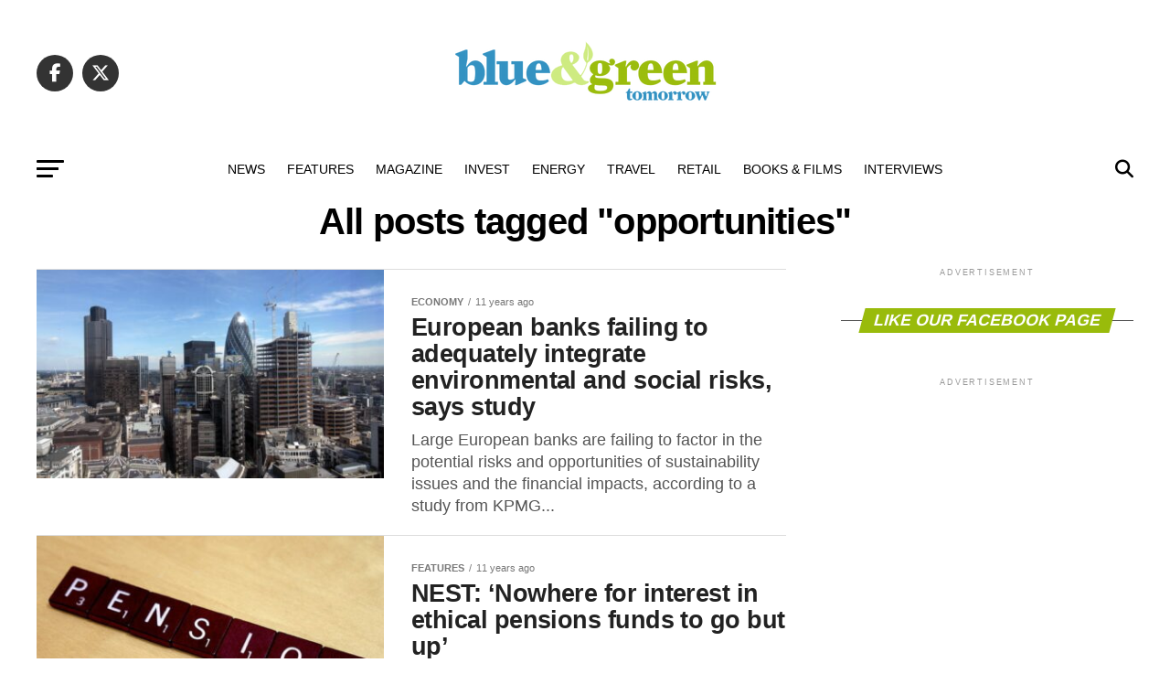

--- FILE ---
content_type: text/html; charset=UTF-8
request_url: https://blueandgreentomorrow.com/tag/opportunities/
body_size: 27091
content:
<!DOCTYPE html><html lang="en-US"><head><script data-no-optimize="1">var litespeed_docref=sessionStorage.getItem("litespeed_docref");litespeed_docref&&(Object.defineProperty(document,"referrer",{get:function(){return litespeed_docref}}),sessionStorage.removeItem("litespeed_docref"));</script> <meta charset="UTF-8" ><meta name="viewport" id="viewport" content="width=device-width, initial-scale=1.0, maximum-scale=5.0, minimum-scale=1.0, user-scalable=yes" /><link rel="pingback" href="https://blueandgreentomorrow.com/xmlrpc.php" /><meta property="og:description" content="Ethical Investment and Sustainable Living" /><meta name='robots' content='index, follow, max-image-preview:large, max-snippet:-1, max-video-preview:-1' /><title>opportunities - Blue and Green Tomorrow</title><meta name="description" content="Blue &amp; Green Tomorrow, the magazine for Ethical Investment, Socially Responsible Investors, Green Investment. Find news, advice and information about Sustainable ISAs, Green Savings, Sustainable Financial Management, Socially Responsible Insurance, Sustainable Wealth Management, Socially Responsible Investing, Sustainable Pensions" /><link rel="canonical" href="https://blueandgreentomorrow.com/tag/opportunities/" /><meta name="twitter:card" content="summary_large_image" /><meta name="twitter:title" content="opportunities - Blue and Green Tomorrow" /><meta name="twitter:description" content="Blue &amp; Green Tomorrow, the magazine for Ethical Investment, Socially Responsible Investors, Green Investment. Find news, advice and information about Sustainable ISAs, Green Savings, Sustainable Financial Management, Socially Responsible Insurance, Sustainable Wealth Management, Socially Responsible Investing, Sustainable Pensions" /><meta name="twitter:site" content="@blueGreenTweet" /> <script type="application/ld+json" class="yoast-schema-graph">{"@context":"https://schema.org","@graph":[{"@type":"CollectionPage","@id":"https://blueandgreentomorrow.com/tag/opportunities/","url":"https://blueandgreentomorrow.com/tag/opportunities/","name":"opportunities - Blue and Green Tomorrow","isPartOf":{"@id":"https://blueandgreentomorrow.com/#website"},"primaryImageOfPage":{"@id":"https://blueandgreentomorrow.com/tag/opportunities/#primaryimage"},"image":{"@id":"https://blueandgreentomorrow.com/tag/opportunities/#primaryimage"},"thumbnailUrl":"https://blueandgreentomorrow.com/wp-content/uploads/2015/06/city-of-london-by-Simon-Rogers-via-freeimages-scaled.jpg","description":"Blue & Green Tomorrow, the magazine for Ethical Investment, Socially Responsible Investors, Green Investment. Find news, advice and information about Sustainable ISAs, Green Savings, Sustainable Financial Management, Socially Responsible Insurance, Sustainable Wealth Management, Socially Responsible Investing, Sustainable Pensions","breadcrumb":{"@id":"https://blueandgreentomorrow.com/tag/opportunities/#breadcrumb"},"inLanguage":"en-US"},{"@type":"ImageObject","inLanguage":"en-US","@id":"https://blueandgreentomorrow.com/tag/opportunities/#primaryimage","url":"https://blueandgreentomorrow.com/wp-content/uploads/2015/06/city-of-london-by-Simon-Rogers-via-freeimages-scaled.jpg","contentUrl":"https://blueandgreentomorrow.com/wp-content/uploads/2015/06/city-of-london-by-Simon-Rogers-via-freeimages-scaled.jpg","width":2560,"height":1727},{"@type":"BreadcrumbList","@id":"https://blueandgreentomorrow.com/tag/opportunities/#breadcrumb","itemListElement":[{"@type":"ListItem","position":1,"name":"Home","item":"https://blueandgreentomorrow.com/"},{"@type":"ListItem","position":2,"name":"opportunities"}]},{"@type":"WebSite","@id":"https://blueandgreentomorrow.com/#website","url":"https://blueandgreentomorrow.com/","name":"Blue and Green Tomorrow","description":"Ethical Investment and Sustainable Living","potentialAction":[{"@type":"SearchAction","target":{"@type":"EntryPoint","urlTemplate":"https://blueandgreentomorrow.com/?s={search_term_string}"},"query-input":{"@type":"PropertyValueSpecification","valueRequired":true,"valueName":"search_term_string"}}],"inLanguage":"en-US"}]}</script> <link rel='dns-prefetch' href='//stats.wp.com' /><link rel='dns-prefetch' href='//fonts.googleapis.com' /><link rel="alternate" type="application/rss+xml" title="Blue and Green Tomorrow &raquo; Feed" href="https://blueandgreentomorrow.com/feed/" /><link rel="alternate" type="application/rss+xml" title="Blue and Green Tomorrow &raquo; Comments Feed" href="https://blueandgreentomorrow.com/comments/feed/" /><link rel="alternate" type="application/rss+xml" title="Blue and Green Tomorrow &raquo; opportunities Tag Feed" href="https://blueandgreentomorrow.com/tag/opportunities/feed/" />
<script id="bluea-ready" type="litespeed/javascript">window.advanced_ads_ready=function(e,a){a=a||"complete";var d=function(e){return"interactive"===a?"loading"!==e:"complete"===e};d(document.readyState)?e():document.addEventListener("readystatechange",(function(a){d(a.target.readyState)&&e()}),{once:"interactive"===a})},window.advanced_ads_ready_queue=window.advanced_ads_ready_queue||[]</script> <style id='wp-img-auto-sizes-contain-inline-css' type='text/css'>img:is([sizes=auto i],[sizes^="auto," i]){contain-intrinsic-size:3000px 1500px}
/*# sourceURL=wp-img-auto-sizes-contain-inline-css */</style><style id="litespeed-ccss">ul{box-sizing:border-box}:root{--wp--preset--font-size--normal:16px;--wp--preset--font-size--huge:42px}:root{--wp--preset--aspect-ratio--square:1;--wp--preset--aspect-ratio--4-3:4/3;--wp--preset--aspect-ratio--3-4:3/4;--wp--preset--aspect-ratio--3-2:3/2;--wp--preset--aspect-ratio--2-3:2/3;--wp--preset--aspect-ratio--16-9:16/9;--wp--preset--aspect-ratio--9-16:9/16;--wp--preset--color--black:#000;--wp--preset--color--cyan-bluish-gray:#abb8c3;--wp--preset--color--white:#fff;--wp--preset--color--pale-pink:#f78da7;--wp--preset--color--vivid-red:#cf2e2e;--wp--preset--color--luminous-vivid-orange:#ff6900;--wp--preset--color--luminous-vivid-amber:#fcb900;--wp--preset--color--light-green-cyan:#7bdcb5;--wp--preset--color--vivid-green-cyan:#00d084;--wp--preset--color--pale-cyan-blue:#8ed1fc;--wp--preset--color--vivid-cyan-blue:#0693e3;--wp--preset--color--vivid-purple:#9b51e0;--wp--preset--gradient--vivid-cyan-blue-to-vivid-purple:linear-gradient(135deg,rgba(6,147,227,1) 0%,#9b51e0 100%);--wp--preset--gradient--light-green-cyan-to-vivid-green-cyan:linear-gradient(135deg,#7adcb4 0%,#00d082 100%);--wp--preset--gradient--luminous-vivid-amber-to-luminous-vivid-orange:linear-gradient(135deg,rgba(252,185,0,1) 0%,rgba(255,105,0,1) 100%);--wp--preset--gradient--luminous-vivid-orange-to-vivid-red:linear-gradient(135deg,rgba(255,105,0,1) 0%,#cf2e2e 100%);--wp--preset--gradient--very-light-gray-to-cyan-bluish-gray:linear-gradient(135deg,#eee 0%,#a9b8c3 100%);--wp--preset--gradient--cool-to-warm-spectrum:linear-gradient(135deg,#4aeadc 0%,#9778d1 20%,#cf2aba 40%,#ee2c82 60%,#fb6962 80%,#fef84c 100%);--wp--preset--gradient--blush-light-purple:linear-gradient(135deg,#ffceec 0%,#9896f0 100%);--wp--preset--gradient--blush-bordeaux:linear-gradient(135deg,#fecda5 0%,#fe2d2d 50%,#6b003e 100%);--wp--preset--gradient--luminous-dusk:linear-gradient(135deg,#ffcb70 0%,#c751c0 50%,#4158d0 100%);--wp--preset--gradient--pale-ocean:linear-gradient(135deg,#fff5cb 0%,#b6e3d4 50%,#33a7b5 100%);--wp--preset--gradient--electric-grass:linear-gradient(135deg,#caf880 0%,#71ce7e 100%);--wp--preset--gradient--midnight:linear-gradient(135deg,#020381 0%,#2874fc 100%);--wp--preset--font-size--small:13px;--wp--preset--font-size--medium:20px;--wp--preset--font-size--large:36px;--wp--preset--font-size--x-large:42px;--wp--preset--spacing--20:.44rem;--wp--preset--spacing--30:.67rem;--wp--preset--spacing--40:1rem;--wp--preset--spacing--50:1.5rem;--wp--preset--spacing--60:2.25rem;--wp--preset--spacing--70:3.38rem;--wp--preset--spacing--80:5.06rem;--wp--preset--shadow--natural:6px 6px 9px rgba(0,0,0,.2);--wp--preset--shadow--deep:12px 12px 50px rgba(0,0,0,.4);--wp--preset--shadow--sharp:6px 6px 0px rgba(0,0,0,.2);--wp--preset--shadow--outlined:6px 6px 0px -3px rgba(255,255,255,1),6px 6px rgba(0,0,0,1);--wp--preset--shadow--crisp:6px 6px 0px rgba(0,0,0,1)}html,body,div,span,h1,h2,h4,p,a,img,ins,i,ul,li,form,header,nav,section{margin:0;padding:0;border:0;font-size:100%;vertical-align:baseline}header,nav,section{display:block}ul{list-style:none}html{overflow-x:hidden}body{color:#000;font-size:1rem;-webkit-font-smoothing:antialiased;font-weight:400;line-height:100%;margin:0 auto;padding:0}h1,h2,h4{-webkit-backface-visibility:hidden;color:#000}img{max-width:100%;height:auto;-webkit-backface-visibility:hidden}a,a:visited{opacity:1;text-decoration:none}#mvp-site,#mvp-site-wall{overflow:hidden;width:100%}#mvp-site-main{width:100%}#mvp-site-main{-webkit-backface-visibility:hidden;backface-visibility:hidden;margin-top:0;z-index:9999}.relative{position:relative}.left{float:left}.mvp-big-img{display:none}.mvp-mob-img{display:none!important}#mvp-main-head-wrap{width:100%}#mvp-main-nav-wrap{width:100%}#mvp-main-nav-top{background:#000;padding:15px 0;width:100%;height:auto;z-index:99999}.mvp-main-box{margin:0 auto;width:1200px;height:100%}#mvp-nav-top-wrap,.mvp-nav-top-cont{width:100%}.mvp-nav-top-right-out{margin-right:-200px;width:100%}.mvp-nav-top-right-in{margin-right:200px}.mvp-nav-top-left-out{float:right;margin-left:-200px;width:100%}.mvp-nav-top-left-in{margin-left:200px}.mvp-nav-top-mid{line-height:0;overflow:hidden;text-align:center;width:100%}h2.mvp-logo-title{display:block;font-size:0px}.mvp-nav-top-left,.mvp-nav-top-right{position:absolute;top:0;bottom:0;width:200px;height:100%}.mvp-nav-top-right .mvp-nav-search-but{display:none;padding:3px 0 7px}.mvp-nav-top-left{left:0}.mvp-nav-top-right{right:0}.mvp-nav-soc-wrap{margin-top:-20px;position:absolute;top:50%;left:0;width:100%;height:40px}.mvp-nav-logo-small{display:none}span.mvp-nav-soc-but{background:rgba(255,255,255,.15);color:#fff;-webkit-border-radius:50%;border-radius:50%;display:inline-block;float:left;font-size:20px;margin-left:10px;padding-top:10px;text-align:center;width:40px;height:30px}.mvp-nav-soc-wrap a:first-child span.mvp-nav-soc-but{margin-left:0}#mvp-main-nav-bot{-webkit-backface-visibility:hidden;backface-visibility:hidden;width:100%;height:50px;z-index:9000}#mvp-main-nav-bot-cont{-webkit-backface-visibility:hidden;backface-visibility:hidden;width:100%;height:50px}#mvp-nav-bot-wrap,.mvp-nav-bot-cont{width:100%}.mvp-nav-bot-right-out{margin-right:-50px;width:100%}.mvp-nav-bot-right-in{margin-right:50px}.mvp-nav-bot-left-out{float:right;margin-left:-50px;width:100%}.mvp-nav-bot-left-in{margin-left:50px}.mvp-nav-bot-left,.mvp-nav-bot-right{width:50px;height:50px}span.mvp-nav-search-but{float:right;font-size:20px;line-height:1;padding:15px 0}#mvp-search-wrap{-webkit-backface-visibility:hidden;backface-visibility:hidden;background:rgba(0,0,0,.94);opacity:0;position:fixed;top:0;left:0;-webkit-transform:translate3d(0,-100%,0);-moz-transform:translate3d(0,-100%,0);-ms-transform:translate3d(0,-100%,0);-o-transform:translate3d(0,-100%,0);transform:translate3d(0,-100%,0);width:100%;height:100%;z-index:999999}#mvp-search-wrap .mvp-search-but-wrap span{background:#fff;top:27px}#mvp-search-box{margin:-30px 0 0 -25%;position:absolute;top:50%;left:50%;width:50%}#searchform input{background:0 0;border:0;color:#fff;float:left;font-size:50px;font-weight:300;line-height:1;padding:5px 0;text-transform:uppercase;width:100%;height:50px}#searchform #searchsubmit{border:none;float:left}.mvp-nav-menu{text-align:center;width:100%;height:50px}.mvp-nav-menu ul{float:left;text-align:center;width:100%}.mvp-nav-menu ul li{display:inline-block;position:relative}.mvp-nav-menu ul li.mvp-mega-dropdown{position:static}.mvp-nav-menu ul li a{float:left;font-size:14px;font-weight:500;line-height:1;padding:18px 12px;position:relative;text-transform:uppercase}.mvp-nav-menu ul li.mvp-mega-dropdown .mvp-mega-dropdown{-webkit-backface-visibility:hidden;backface-visibility:hidden;background:#fff;border-top:1px solid #ddd;-webkit-box-shadow:0 10px 10px 0 rgba(0,0,0,.2);-moz-box-shadow:0 10px 10px 0 rgba(0,0,0,.2);-ms-box-shadow:0 10px 10px 0 rgba(0,0,0,.2);-o-box-shadow:0 10px 10px 0 rgba(0,0,0,.2);box-shadow:0 10px 10px 0 rgba(0,0,0,.2);opacity:0;overflow:hidden;position:absolute;top:50px;left:0;-webkit-transform:translateY(-999px);-moz-transform:translateY(-999px);-ms-transform:translateY(-999px);-o-transform:translateY(-999px);transform:translateY(-999px);width:100%;height:0;z-index:1}.mvp-nav-menu ul li ul.mvp-mega-list li a,.mvp-nav-menu ul li ul.mvp-mega-list li a p{background:0 0!important;border-bottom:none;color:#222!important;float:left;font-size:1em;font-weight:400;line-height:1.2;padding:0!important;text-align:left;text-transform:none}ul.mvp-mega-list{float:left;width:100%!important;max-width:none!important}ul.mvp-mega-list li{float:left;overflow:hidden;padding:20px 0 20px 1.6666666666%;width:18.66666666666%}ul.mvp-mega-list li:first-child{padding-left:0}.mvp-mega-img{background:#000;float:left;line-height:0;margin-bottom:10px;overflow:hidden;position:relative;width:100%;max-height:130px}.mvp-mega-img img{display:none;width:100%}#mvp-fly-wrap{overflow:hidden;position:fixed;top:0;bottom:0;left:0;-webkit-transform:translate3d(-370px,0,0);-moz-transform:translate3d(-370px,0,0);-ms-transform:translate3d(-370px,0,0);-o-transform:translate3d(-370px,0,0);transform:translate3d(-370px,0,0);width:370px;height:100%;z-index:999999}.mvp-fly-but-wrap,.mvp-search-but-wrap{width:30px}.mvp-fly-but-wrap{height:20px}#mvp-fly-wrap .mvp-fly-but-wrap{margin:15px 0}.mvp-nav-top-left .mvp-fly-but-wrap{display:none;margin-top:-10px;opacity:0;position:absolute;top:50%;left:0;height:20px}.mvp-nav-bot-left{margin:15px 0;height:20px}.mvp-search-but-wrap{position:absolute;top:60px;right:80px;width:60px;height:60px}.mvp-fly-but-wrap span,.mvp-search-but-wrap span{-webkit-border-radius:2px;-moz-border-radius:2px;-ms-border-radius:2px;-o-border-radius:2px;border-radius:2px;display:block;position:absolute;left:0;-webkit-transform:rotate(0deg);-moz-transform:rotate(0deg);-ms-transform:rotate(0deg);-o-transform:rotate(0deg);transform:rotate(0deg);height:3px}.mvp-nav-top-left .mvp-fly-but-wrap{opacity:1}.mvp-fly-but-wrap span:nth-child(1){top:0;width:30px}.mvp-fly-but-wrap span:nth-child(2),.mvp-fly-but-wrap span:nth-child(3){top:8px;width:24px}.mvp-fly-but-wrap span:nth-child(4){top:16px;width:18px}.mvp-search-but-wrap span:nth-child(1){-webkit-transform:rotate(45deg);-moz-transform:rotate(45deg);-ms-transform:rotate(45deg);-o-transform:rotate(45deg);transform:rotate(45deg);width:30px}.mvp-search-but-wrap span:nth-child(2){-webkit-transform:rotate(-45deg);-moz-transform:rotate(-45deg);-ms-transform:rotate(-45deg);-o-transform:rotate(-45deg);transform:rotate(-45deg);width:30px}.mvp-search-but-wrap span:nth-child(1),.mvp-search-but-wrap span:nth-child(2){width:60px}#mvp-fly-menu-top{width:100%;height:50px}.mvp-fly-top-out{margin-right:-100px;left:50px;width:100%}.mvp-fly-top-in{margin-right:100px}#mvp-fly-logo{margin:10px 6.25%;text-align:center;width:87.5%;height:30px}#mvp-fly-logo img{line-height:0;height:100%}.mvp-fly-but-menu{float:left;margin-left:15px;position:relative}.mvp-fly-top{background:rgba(0,0,0,.3);border-top:1px solid #fff;border-left:1px solid #fff;border-bottom:1px solid #fff;color:#fff;opacity:1;overflow:hidden;position:fixed;right:0;top:50%;-webkit-transform:translate3d(100px,0,0);-moz-transform:translate3d(100px,0,0);-ms-transform:translate3d(100px,0,0);-o-transform:translate3d(100px,0,0);transform:translate3d(100px,0,0);width:50px;height:50px;z-index:9999}.mvp-fly-top i{font-size:40px;line-height:100%;position:absolute;top:4px;left:12.1px}#mvp-fly-menu-wrap{overflow:hidden;position:absolute;top:50px;left:0;width:100%;height:100%}nav.mvp-fly-nav-menu{-webkit-backface-visibility:hidden;backface-visibility:hidden;margin:20px 5.40540540541% 0;overflow:hidden;position:absolute!important;width:89.1891891892%;max-height:65%}nav.mvp-fly-nav-menu ul{float:left;position:relative;width:100%}nav.mvp-fly-nav-menu ul li{border-top:1px solid rgba(255,255,255,.1);float:left;position:relative;width:100%}nav.mvp-fly-nav-menu ul li:first-child{border-top:none;margin-top:-14px}nav.mvp-fly-nav-menu ul li a{color:#fff;display:inline-block;float:left;font-size:14px;font-weight:500;line-height:1;padding:14px 0;text-transform:uppercase;width:calc(100% - 20px)}.mvp-fly-fade{background:#000;opacity:0;width:100%;position:fixed;top:0;left:0;z-index:99999}#mvp-fly-soc-wrap{margin:0 5.40540540541%;position:absolute;bottom:20px;left:0;text-align:center;width:89.1891891892%}span.mvp-fly-soc-head{display:inline-block;font-size:.7rem;font-weight:400;line-height:1;margin-bottom:15px;text-transform:uppercase}ul.mvp-fly-soc-list{text-align:center;width:100%}ul.mvp-fly-soc-list li{display:inline-block}ul.mvp-fly-soc-list li a{background:rgba(255,255,255,.15);-webkit-border-radius:50%;-moz-border-radius:50%;-ms-border-radius:50%;-o-border-radius:50%;border-radius:50%;color:#fff;display:inline-block;font-size:14px;line-height:1;margin-left:2px;padding-top:9px;text-align:center;width:32px;height:23px}ul.mvp-fly-soc-list li:first-child a{margin-left:0}.mvp-cat-date-wrap{margin-bottom:7px;width:100%}span.mvp-cd-cat,span.mvp-cd-date{color:#777;display:inline-block;float:left;font-size:.7rem;line-height:1}span.mvp-cd-cat{font-weight:700;text-transform:uppercase}span.mvp-cd-date{font-weight:400;margin-left:5px}span.mvp-cd-date:before{content:"/";margin-right:5px}.mvp-ad-label{color:#999;float:left;font-size:9px;font-weight:400;letter-spacing:.2em;line-height:1;margin-top:4px;position:relative;top:-4px;text-align:center;text-transform:uppercase;width:100%}#mvp-main-body-wrap{background:#fff;padding-bottom:60px;width:100%}.mvp-widget-ad{line-height:0;text-align:center;width:100%}.mvp-widget-home-head{float:left;position:relative;width:100%}h4.mvp-widget-home-title{float:left;margin-bottom:20px;position:relative;text-align:center;width:100%}h4.mvp-widget-home-title:before{content:'';background:#555;display:inline-block;position:absolute;left:0;bottom:50%;width:100%;height:1px;z-index:0}span.mvp-widget-home-title{color:#fff;display:inline-block;font-size:1.1rem;font-weight:700;line-height:1;padding:5px 13px;position:relative;text-transform:uppercase;transform:skewX(-15deg);z-index:1}.mvp-main-blog-wrap,.mvp-main-blog-cont,.mvp-main-blog-body,ul.mvp-blog-story-list{width:100%}.mvp-main-blog-out{margin-right:-380px;width:100%}.mvp-main-blog-in{margin-right:380px}.mvp-blog-story-wrap{border-top:1px solid #ddd;margin-top:20px;width:100%}.mvp-blog-story-wrap:nth-child(5n+0) .mvp-reg-img{display:none}ul.mvp-blog-story-list .mvp-blog-story-wrap:first-child{margin-top:10px}.archive ul.mvp-blog-story-list .mvp-blog-story-wrap:first-child{margin-top:0}.mvp-blog-story-out{float:right;margin-left:-410px;width:100%}.mvp-blog-story-in{margin-left:410px}.mvp-blog-story-img{background:#000;line-height:0;margin-right:30px;overflow:hidden;width:380px}.mvp-blog-story-text{margin-top:30px;width:100%}.mvp-blog-story-text h2{color:#222;float:left;font-size:1.7rem;font-weight:700;letter-spacing:-.02em;line-height:1.1;width:100%}.mvp-blog-story-text p{color:#555;float:left;font-size:1.1rem;font-weight:300;line-height:1.4;margin-top:10px;width:100%}#mvp-side-wrap{font-size:.9rem;margin-left:60px;width:320px}.mvp-side-widget{float:left;margin-top:30px;width:100%}.mvp-side-widget:first-child{margin-top:0}.mvp_facebook_widget{text-align:center}#mvp-post-head{margin-bottom:30px;width:100%}.archive #mvp-post-head{margin-top:10px}h1.mvp-post-title{color:#000;font-family:'Oswald',sans-serif;font-size:3.5rem;font-weight:700;letter-spacing:-.02em;line-height:1.1;margin-right:20%;width:80%}.archive h1.mvp-post-title{font-size:2.5rem;margin-right:0;text-align:center;width:100%}.mvp-nav-links{float:left;margin-top:20px;position:relative;width:100%}.pagination{clear:both;display:inline-block;position:relative;font-size:.8rem;font-weight:700;line-height:100%;padding:0;text-transform:uppercase}.pagination span,.pagination a{background:#fff;border:1px solid #aaa;-webkit-border-radius:5px;-moz-border-radius:5px;-ms-border-radius:5px;-o-border-radius:5px;border-radius:5px;color:#aaa;display:block;float:left;font-size:.8rem;font-weight:400;margin:2px 5px 2px 0;padding:9px 12px 8px;text-decoration:none;width:auto}.pagination .current{background:#aaa;color:#fff}.pagination a,.pagination a:visited{color:#aaa}a,a:visited{color:#0be6af}#searchform input{border-bottom:1px solid #0be6af}span.mvp-widget-home-title{background:#ff005b}#mvp-main-nav-top,#mvp-fly-wrap{background:#000}.mvp-nav-top-left .mvp-fly-but-wrap span,#mvp-fly-wrap .mvp-fly-but-wrap span{background:#777}.mvp-nav-top-right .mvp-nav-search-but,span.mvp-fly-soc-head{color:#777}#mvp-main-nav-bot-cont{background:#fff}#mvp-nav-bot-wrap .mvp-fly-but-wrap span{background:#333}#mvp-nav-bot-wrap span.mvp-nav-search-but,#mvp-nav-bot-wrap .mvp-nav-menu ul li a{color:#333}body,#searchform input,nav.mvp-fly-nav-menu ul li a,.mvp-ad-label,span.mvp-fly-soc-head,span.mvp-cd-cat,span.mvp-cd-date{font-family:'Roboto',sans-serif}.mvp-blog-story-text p{font-family:'Roboto',sans-serif}.mvp-nav-menu ul li a{font-family:'Oswald',sans-serif}.mvp-blog-story-text h2{font-family:'Oswald',sans-serif}h1.mvp-post-title{font-family:'Oswald',sans-serif}span.mvp-widget-home-title{font-family:'Oswald',sans-serif}a,a:visited{color:#3291bf}#searchform input{border-bottom:1px solid #3291bf}span.mvp-widget-home-title{background:#99bb0b}#mvp-main-nav-top,#mvp-fly-wrap{background:#fff}.mvp-nav-top-left .mvp-fly-but-wrap span,#mvp-fly-wrap .mvp-fly-but-wrap span{background:#555}.mvp-nav-top-right .mvp-nav-search-but,span.mvp-fly-soc-head{color:#555}#mvp-main-nav-bot-cont{background:#fff}#mvp-nav-bot-wrap .mvp-fly-but-wrap span{background:#000}#mvp-nav-bot-wrap span.mvp-nav-search-but,#mvp-nav-bot-wrap .mvp-nav-menu ul li a{color:#000}body,#searchform input,nav.mvp-fly-nav-menu ul li a,.mvp-ad-label,span.mvp-fly-soc-head,span.mvp-cd-cat,span.mvp-cd-date{font-family:'Roboto',sans-serif;font-display:swap}.mvp-blog-story-text p{font-family:'PT Serif',sans-serif;font-display:swap}.mvp-nav-menu ul li a{font-family:'Oswald',sans-serif;font-display:swap}.mvp-blog-story-text h2{font-family:'Oswald',sans-serif;font-display:swap}h1.mvp-post-title{font-family:'Oswald',sans-serif;font-display:swap}span.mvp-widget-home-title{font-family:'Roboto',sans-serif;font-display:swap}span.mvp-nav-soc-but,ul.mvp-fly-soc-list li a{background:rgba(0,0,0,.8)}nav.mvp-fly-nav-menu ul li{border-top:1px solid rgba(0,0,0,.1)}nav.mvp-fly-nav-menu ul li a{color:#000}#mvp-site-main{margin-top:0}.mvp-nav-links{display:none}html,body,div,span,h1,h2,h4,p,a,img,ins,i,ul,li,form,header,nav,section{margin:0;padding:0;border:0;font-size:100%;vertical-align:baseline}header,nav,section{display:block}body{line-height:1}ul{list-style:none}.fa,.fab{-moz-osx-font-smoothing:grayscale;-webkit-font-smoothing:antialiased;display:inline-block;font-style:normal;font-variant:normal;text-rendering:auto;line-height:1}.fa-angle-up:before{content:"\f106"}.fa-facebook-f:before{content:"\f39e"}.fa-linkedin:before{content:"\f08c"}.fa-pinterest-p:before{content:"\f231"}.fa-search:before{content:"\f002"}.fa-twitter:before{content:"\f099"}.fab{font-family:'Font Awesome 5 Brands';font-weight:400}.fa{font-family:'Font Awesome 5 Free';font-weight:900}@media screen and (max-width:1260px) and (min-width:1200px){.mvp-main-box{margin:0 1.666666666%;width:96.666666666%}}@media screen and (max-width:1199px) and (min-width:1100px){.mvp-main-box{margin:0 1.81818181818%;width:96.3636363636%}.mvp-blog-story-out{margin-left:-320px}.mvp-blog-story-in{margin-left:320px}.mvp-blog-story-img{margin-right:20px;width:300px}.mvp-blog-story-text{margin-top:20px}.mvp-blog-story-text h2{font-size:1.5rem}.mvp-blog-story-text p{font-size:.9rem}}@media screen and (max-width:1099px) and (min-width:1004px){.mvp-main-box{margin:0 2%;width:96%}.mvp-blog-story-out{margin-left:-320px}.mvp-blog-story-in{margin-left:320px}.mvp-blog-story-img{margin-right:20px;width:300px}.mvp-blog-story-text{margin-top:20px}.mvp-blog-story-text h2{font-size:1.4rem}.mvp-blog-story-text p{font-size:.9rem}h1.mvp-post-title{margin-right:0;width:100%}.mvp-main-blog-out{margin-right:-360px}.mvp-main-blog-in{margin-right:360px}#mvp-side-wrap{margin-left:40px}}@media screen and (max-width:1003px) and (min-width:900px){.mvp-nav-soc-wrap,.mvp-fly-top,.mvp-blog-story-text p,.mvp-nav-logo-reg{display:none!important}.mvp-nav-logo-small,.mvp-nav-top-left .mvp-fly-but-wrap{display:inline}.mvp-main-box{margin:0 2.2222222%;width:95.55555555%}#mvp-main-nav-top{padding:10px 0!important;height:30px!important;z-index:9999}.mvp-nav-top-mid{height:30px!important}.mvp-nav-top-mid img{height:100%!important}#mvp-main-nav-bot{border-bottom:none;display:none!important;height:0}.mvp-nav-top-mid img{margin-left:0}.mvp-nav-top-left-out{margin-left:-50px}.mvp-nav-top-left-in{margin-left:50px}.mvp-nav-top-left{display:block}.mvp-nav-top-right-out{margin-right:-50px}.mvp-nav-top-right-in{margin-right:50px}.mvp-nav-top-right{width:50px}.mvp-nav-top-right .mvp-nav-search-but{display:block}.mvp-blog-story-out{margin-left:-270px}.mvp-blog-story-in{margin-left:270px}.mvp-blog-story-img{margin-right:20px;width:250px}.mvp-blog-story-text{margin-top:20px}.mvp-blog-story-text h2{font-size:1.4rem}.mvp-blog-story-text p{font-size:.9rem}h1.mvp-post-title{margin-right:0;width:100%}.mvp-main-blog-out{margin-right:-360px}.mvp-main-blog-in{margin-right:360px}#mvp-side-wrap{margin-left:40px}.archive h1.mvp-post-title{font-size:2.1rem}.mvp-nav-top-mid a{left:0}#mvp-main-body-wrap{padding-top:20px}}@media screen and (max-width:899px) and (min-width:768px){.mvp-nav-soc-wrap,.mvp-fly-top,.mvp-nav-logo-reg{display:none!important}.mvp-nav-logo-small,.mvp-nav-top-left .mvp-fly-but-wrap{display:inline}.mvp-main-box{margin:0 2.60416666666%;width:94.7916666666%}#mvp-main-nav-top{padding:10px 0!important;height:30px!important;z-index:9999}.mvp-nav-top-mid{height:30px!important}.mvp-nav-top-mid img{height:100%!important}#mvp-main-nav-bot{border-bottom:none;display:none!important;height:0}.mvp-nav-top-mid img{margin-left:0}.mvp-nav-top-left-out{margin-left:-50px}.mvp-nav-top-left-in{margin-left:50px}.mvp-nav-top-left{display:block}.mvp-nav-top-right-out{margin-right:-50px}.mvp-nav-top-right-in{margin-right:50px}.mvp-nav-top-right{width:50px}.mvp-nav-top-right .mvp-nav-search-but{display:block}#mvp-side-wrap{border-top:1px solid #ddd;margin:20px 0 0;padding-top:20px;width:100%}.mvp-main-blog-out,.mvp-main-blog-in{margin-right:0}.mvp-blog-story-out{margin-left:-320px}.mvp-blog-story-in{margin-left:320px}.mvp-blog-story-img{margin-right:20px;width:300px}.mvp-blog-story-text{margin-top:20px}.mvp-blog-story-text h2{font-size:1.5rem}.mvp-blog-story-text p{font-size:.9rem}h1.mvp-post-title{font-size:2.9rem;margin-right:0;width:100%}.archive h1.mvp-post-title{font-size:2.1rem}.mvp-nav-top-mid a{left:0}#mvp-main-body-wrap{padding-top:20px}}@media screen and (max-width:767px) and (min-width:660px){.mvp-nav-soc-wrap,.mvp-fly-top,.mvp-nav-logo-reg{display:none!important}.mvp-nav-logo-small,.mvp-nav-top-left .mvp-fly-but-wrap{display:inline}.mvp-main-box{margin:0 3.0303030303%;width:93.9393939393%}#mvp-main-nav-top{padding:10px 0!important;height:30px!important;z-index:9999}.mvp-nav-top-mid{height:30px!important}.mvp-nav-top-mid img{height:100%!important}#mvp-main-nav-bot{border-bottom:none;display:none!important;height:0}.mvp-nav-top-mid img{margin-left:0}.mvp-nav-top-left-out{margin-left:-50px}.mvp-nav-top-left-in{margin-left:50px}.mvp-nav-top-left{display:block}.mvp-nav-top-right-out{margin-right:-50px}.mvp-nav-top-right-in{margin-right:50px}.mvp-nav-top-right{width:50px}.mvp-nav-top-right .mvp-nav-search-but{display:block}#mvp-side-wrap{border-top:1px solid #ddd;margin:20px 0 0;padding-top:20px;width:100%}.mvp-main-blog-out,.mvp-main-blog-in{margin-right:0}.mvp-blog-story-out{margin-left:-270px}.mvp-blog-story-in{margin-left:270px}.mvp-blog-story-img{margin-right:20px;width:250px}.mvp-blog-story-text{margin-top:20px}.mvp-blog-story-text h2{font-size:1.4rem}.mvp-blog-story-text p{font-size:.9rem}#mvp-search-box{margin:-25px 0 0 -30%;width:60%}#searchform input{font-size:40px;height:40px}#mvp-post-head{margin-bottom:20px}h1.mvp-post-title{font-size:2.6rem;margin-right:0;width:100%}.archive h1.mvp-post-title{font-size:1.8rem}.mvp-nav-top-mid a{left:0}#mvp-main-body-wrap{padding-top:20px}}@media screen and (max-width:659px) and (min-width:600px){.mvp-nav-soc-wrap,.mvp-fly-top,.mvp-blog-story-text p,.mvp-nav-logo-reg{display:none!important}.mvp-nav-logo-small,.mvp-nav-top-left .mvp-fly-but-wrap{display:inline}.mvp-main-box{margin:0 3.3333333333%;width:93.3333333333%}#mvp-main-nav-top{padding:10px 0!important;height:30px!important;z-index:9999}.mvp-nav-top-mid{height:30px!important}.mvp-nav-top-mid img{height:100%!important}#mvp-main-nav-bot{border-bottom:none;display:none!important;height:0}.mvp-nav-top-mid img{margin-left:0}.mvp-nav-top-left-out{margin-left:-50px}.mvp-nav-top-left-in{margin-left:50px}.mvp-nav-top-left{display:block}.mvp-nav-top-right-out{margin-right:-50px}.mvp-nav-top-right-in{margin-right:50px}.mvp-nav-top-right{width:50px}.mvp-nav-top-right .mvp-nav-search-but{display:block}#mvp-side-wrap{border-top:1px solid #ddd;margin:20px 0 0;padding-top:20px;width:100%}.mvp-main-blog-out,.mvp-main-blog-in{margin-right:0}.mvp-blog-story-out{margin-left:-270px}.mvp-blog-story-in{margin-left:270px}.mvp-blog-story-img{margin-right:20px;width:250px}.mvp-blog-story-text{margin-top:20px}.mvp-blog-story-text h2{font-size:1.4rem}#mvp-search-box{margin:-25px 0 0 -30%;width:60%}#searchform input{font-size:40px;height:40px}.mvp-search-but-wrap{top:40px;right:40px}#mvp-post-head{margin-bottom:20px}h1.mvp-post-title{font-size:2.5rem;margin-right:0;width:100%}.archive h1.mvp-post-title{font-size:1.7rem}.mvp-nav-top-mid a{left:0}#mvp-main-body-wrap{padding-top:20px}}@media screen and (max-width:599px) and (min-width:480px){.mvp-nav-soc-wrap,.mvp-fly-top,.mvp-blog-story-text p,.mvp-nav-logo-reg{display:none!important}.mvp-nav-logo-small,.mvp-nav-top-left .mvp-fly-but-wrap{display:inline}.mvp-main-box{margin:0 4.1666666666%;width:91.6666666666%}#mvp-main-nav-top{padding:10px 0!important;height:30px!important;z-index:9999}.mvp-nav-top-mid{height:30px!important}.mvp-nav-top-mid img{height:100%!important}#mvp-main-nav-bot{border-bottom:none;display:none!important;height:0}.mvp-nav-top-mid img{margin-left:0}.mvp-nav-top-left-out{margin-left:-50px}.mvp-nav-top-left-in{margin-left:50px}.mvp-nav-top-left{display:block}.mvp-nav-top-right-out{margin-right:-50px}.mvp-nav-top-right-in{margin-right:50px}.mvp-nav-top-right{width:50px}.mvp-nav-top-right .mvp-nav-search-but{display:block}#mvp-side-wrap{border-top:1px solid #ddd;margin:20px 0 0;padding-top:20px;width:100%}.mvp-main-blog-out,.mvp-main-blog-in{margin-right:0}.mvp-blog-story-out{margin-left:-170px}.mvp-blog-story-in{margin-left:170px}.mvp-blog-story-img{margin:0 20px 0 0;width:150px}.mvp-blog-story-text{margin-top:20px}.mvp-blog-story-text h2{font-size:1.1rem}#mvp-search-box{margin:-15px 0 0 -30%;width:60%}#searchform input{font-size:30px;height:30px}.mvp-search-but-wrap{top:20px;right:20px}#mvp-post-head{margin-bottom:20px}h1.mvp-post-title{font-size:1.9rem;margin-right:0;width:100%}.mvp-cat-date-wrap{margin-bottom:4px}.archive h1.mvp-post-title{font-size:1.5rem}.mvp-nav-top-mid a{left:0}#mvp-main-body-wrap{padding-top:20px}}@media screen and (max-width:479px){.mvp-nav-soc-wrap,.mvp-fly-top,.mvp-reg-img,.mvp-blog-story-text p,.mvp-nav-logo-reg{display:none!important}.mvp-nav-logo-small,.mvp-nav-top-left .mvp-fly-but-wrap{display:inline}.mvp-mob-img{display:block!important}.mvp-main-box{margin:0 4.1666666666%;width:91.6666666666%}h4.mvp-widget-home-title{margin-bottom:15px}#mvp-main-nav-top{padding:10px 0!important;height:30px!important;z-index:9999}.mvp-nav-top-mid{height:30px!important}.mvp-nav-top-mid img{height:100%!important}#mvp-main-nav-bot{border-bottom:none;display:none!important;height:0}.mvp-nav-top-mid img{margin-left:0}.mvp-nav-top-left-out{margin-left:-50px}.mvp-nav-top-left-in{margin-left:50px}.mvp-nav-top-left{display:block}.mvp-nav-top-right-out{margin-right:-50px}.mvp-nav-top-right-in{margin-right:50px}.mvp-nav-top-right{width:50px}.mvp-nav-top-right .mvp-nav-search-but{display:block}#mvp-main-body-wrap{padding:15px 0 30px}#mvp-side-wrap{border-top:1px solid #ddd;margin:20px 0 0;padding-top:20px;width:100%}span.mvp-widget-home-title{font-size:1rem}.mvp-main-blog-out,.mvp-main-blog-in{margin-right:0}.mvp-blog-story-wrap{border-top:none;margin-top:15px}ul.mvp-blog-story-list .mvp-blog-story-wrap:first-child{margin-top:0}.mvp-blog-story-out{margin-left:-95px}.mvp-blog-story-in{margin-left:95px}.mvp-blog-story-img{margin:0 15px 0 0;width:80px}.mvp-blog-story-text{margin-top:0}.mvp-blog-story-text h2{font-size:1rem}#mvp-search-box{margin:-15px 0 0 -30%;width:60%}#searchform input{font-size:30px;height:30px}.mvp-search-but-wrap{top:20px;right:20px}#mvp-post-head{margin-bottom:15px}h1.mvp-post-title{font-size:1.8rem;margin-right:0;width:100%}.mvp-cat-date-wrap{margin-bottom:4px}.archive h1.mvp-post-title{font-size:1.3rem}.mvp-nav-top-mid a{left:0}#mvp-main-body-wrap{padding-top:15px}.mvp-blog-story-wrap:nth-child(5n+0) .mvp-mob-img{display:none!important}}:root{--swiper-theme-color:#007aff}:root{--swiper-navigation-size:44px}:root{--jp-carousel-primary-color:#fff;--jp-carousel-primary-subtle-color:#999;--jp-carousel-bg-color:#000;--jp-carousel-bg-faded-color:#222;--jp-carousel-border-color:#3a3a3a}:root{--jetpack--contact-form--border:1px solid #8c8f94;--jetpack--contact-form--border-color:#8c8f94;--jetpack--contact-form--border-size:1px;--jetpack--contact-form--border-style:solid;--jetpack--contact-form--border-radius:0px;--jetpack--contact-form--input-padding:16px;--jetpack--contact-form--font-size:16px;--jetpack--contact-form--error-color:#b32d2e;--jetpack--contact-form--inverted-text-color:#fff}</style><link rel="preload" data-asynced="1" data-optimized="2" as="style" onload="this.onload=null;this.rel='stylesheet'" href="https://blueandgreentomorrow.com/wp-content/litespeed/css/26a6facee977d0f7eba536bb4928a17a.css?ver=c197f" /><script data-optimized="1" type="litespeed/javascript" data-src="https://blueandgreentomorrow.com/wp-content/plugins/litespeed-cache/assets/js/css_async.min.js"></script> <style id='global-styles-inline-css' type='text/css'>:root{--wp--preset--aspect-ratio--square: 1;--wp--preset--aspect-ratio--4-3: 4/3;--wp--preset--aspect-ratio--3-4: 3/4;--wp--preset--aspect-ratio--3-2: 3/2;--wp--preset--aspect-ratio--2-3: 2/3;--wp--preset--aspect-ratio--16-9: 16/9;--wp--preset--aspect-ratio--9-16: 9/16;--wp--preset--color--black: #000000;--wp--preset--color--cyan-bluish-gray: #abb8c3;--wp--preset--color--white: #ffffff;--wp--preset--color--pale-pink: #f78da7;--wp--preset--color--vivid-red: #cf2e2e;--wp--preset--color--luminous-vivid-orange: #ff6900;--wp--preset--color--luminous-vivid-amber: #fcb900;--wp--preset--color--light-green-cyan: #7bdcb5;--wp--preset--color--vivid-green-cyan: #00d084;--wp--preset--color--pale-cyan-blue: #8ed1fc;--wp--preset--color--vivid-cyan-blue: #0693e3;--wp--preset--color--vivid-purple: #9b51e0;--wp--preset--gradient--vivid-cyan-blue-to-vivid-purple: linear-gradient(135deg,rgb(6,147,227) 0%,rgb(155,81,224) 100%);--wp--preset--gradient--light-green-cyan-to-vivid-green-cyan: linear-gradient(135deg,rgb(122,220,180) 0%,rgb(0,208,130) 100%);--wp--preset--gradient--luminous-vivid-amber-to-luminous-vivid-orange: linear-gradient(135deg,rgb(252,185,0) 0%,rgb(255,105,0) 100%);--wp--preset--gradient--luminous-vivid-orange-to-vivid-red: linear-gradient(135deg,rgb(255,105,0) 0%,rgb(207,46,46) 100%);--wp--preset--gradient--very-light-gray-to-cyan-bluish-gray: linear-gradient(135deg,rgb(238,238,238) 0%,rgb(169,184,195) 100%);--wp--preset--gradient--cool-to-warm-spectrum: linear-gradient(135deg,rgb(74,234,220) 0%,rgb(151,120,209) 20%,rgb(207,42,186) 40%,rgb(238,44,130) 60%,rgb(251,105,98) 80%,rgb(254,248,76) 100%);--wp--preset--gradient--blush-light-purple: linear-gradient(135deg,rgb(255,206,236) 0%,rgb(152,150,240) 100%);--wp--preset--gradient--blush-bordeaux: linear-gradient(135deg,rgb(254,205,165) 0%,rgb(254,45,45) 50%,rgb(107,0,62) 100%);--wp--preset--gradient--luminous-dusk: linear-gradient(135deg,rgb(255,203,112) 0%,rgb(199,81,192) 50%,rgb(65,88,208) 100%);--wp--preset--gradient--pale-ocean: linear-gradient(135deg,rgb(255,245,203) 0%,rgb(182,227,212) 50%,rgb(51,167,181) 100%);--wp--preset--gradient--electric-grass: linear-gradient(135deg,rgb(202,248,128) 0%,rgb(113,206,126) 100%);--wp--preset--gradient--midnight: linear-gradient(135deg,rgb(2,3,129) 0%,rgb(40,116,252) 100%);--wp--preset--font-size--small: 13px;--wp--preset--font-size--medium: 20px;--wp--preset--font-size--large: 36px;--wp--preset--font-size--x-large: 42px;--wp--preset--spacing--20: 0.44rem;--wp--preset--spacing--30: 0.67rem;--wp--preset--spacing--40: 1rem;--wp--preset--spacing--50: 1.5rem;--wp--preset--spacing--60: 2.25rem;--wp--preset--spacing--70: 3.38rem;--wp--preset--spacing--80: 5.06rem;--wp--preset--shadow--natural: 6px 6px 9px rgba(0, 0, 0, 0.2);--wp--preset--shadow--deep: 12px 12px 50px rgba(0, 0, 0, 0.4);--wp--preset--shadow--sharp: 6px 6px 0px rgba(0, 0, 0, 0.2);--wp--preset--shadow--outlined: 6px 6px 0px -3px rgb(255, 255, 255), 6px 6px rgb(0, 0, 0);--wp--preset--shadow--crisp: 6px 6px 0px rgb(0, 0, 0);}:where(.is-layout-flex){gap: 0.5em;}:where(.is-layout-grid){gap: 0.5em;}body .is-layout-flex{display: flex;}.is-layout-flex{flex-wrap: wrap;align-items: center;}.is-layout-flex > :is(*, div){margin: 0;}body .is-layout-grid{display: grid;}.is-layout-grid > :is(*, div){margin: 0;}:where(.wp-block-columns.is-layout-flex){gap: 2em;}:where(.wp-block-columns.is-layout-grid){gap: 2em;}:where(.wp-block-post-template.is-layout-flex){gap: 1.25em;}:where(.wp-block-post-template.is-layout-grid){gap: 1.25em;}.has-black-color{color: var(--wp--preset--color--black) !important;}.has-cyan-bluish-gray-color{color: var(--wp--preset--color--cyan-bluish-gray) !important;}.has-white-color{color: var(--wp--preset--color--white) !important;}.has-pale-pink-color{color: var(--wp--preset--color--pale-pink) !important;}.has-vivid-red-color{color: var(--wp--preset--color--vivid-red) !important;}.has-luminous-vivid-orange-color{color: var(--wp--preset--color--luminous-vivid-orange) !important;}.has-luminous-vivid-amber-color{color: var(--wp--preset--color--luminous-vivid-amber) !important;}.has-light-green-cyan-color{color: var(--wp--preset--color--light-green-cyan) !important;}.has-vivid-green-cyan-color{color: var(--wp--preset--color--vivid-green-cyan) !important;}.has-pale-cyan-blue-color{color: var(--wp--preset--color--pale-cyan-blue) !important;}.has-vivid-cyan-blue-color{color: var(--wp--preset--color--vivid-cyan-blue) !important;}.has-vivid-purple-color{color: var(--wp--preset--color--vivid-purple) !important;}.has-black-background-color{background-color: var(--wp--preset--color--black) !important;}.has-cyan-bluish-gray-background-color{background-color: var(--wp--preset--color--cyan-bluish-gray) !important;}.has-white-background-color{background-color: var(--wp--preset--color--white) !important;}.has-pale-pink-background-color{background-color: var(--wp--preset--color--pale-pink) !important;}.has-vivid-red-background-color{background-color: var(--wp--preset--color--vivid-red) !important;}.has-luminous-vivid-orange-background-color{background-color: var(--wp--preset--color--luminous-vivid-orange) !important;}.has-luminous-vivid-amber-background-color{background-color: var(--wp--preset--color--luminous-vivid-amber) !important;}.has-light-green-cyan-background-color{background-color: var(--wp--preset--color--light-green-cyan) !important;}.has-vivid-green-cyan-background-color{background-color: var(--wp--preset--color--vivid-green-cyan) !important;}.has-pale-cyan-blue-background-color{background-color: var(--wp--preset--color--pale-cyan-blue) !important;}.has-vivid-cyan-blue-background-color{background-color: var(--wp--preset--color--vivid-cyan-blue) !important;}.has-vivid-purple-background-color{background-color: var(--wp--preset--color--vivid-purple) !important;}.has-black-border-color{border-color: var(--wp--preset--color--black) !important;}.has-cyan-bluish-gray-border-color{border-color: var(--wp--preset--color--cyan-bluish-gray) !important;}.has-white-border-color{border-color: var(--wp--preset--color--white) !important;}.has-pale-pink-border-color{border-color: var(--wp--preset--color--pale-pink) !important;}.has-vivid-red-border-color{border-color: var(--wp--preset--color--vivid-red) !important;}.has-luminous-vivid-orange-border-color{border-color: var(--wp--preset--color--luminous-vivid-orange) !important;}.has-luminous-vivid-amber-border-color{border-color: var(--wp--preset--color--luminous-vivid-amber) !important;}.has-light-green-cyan-border-color{border-color: var(--wp--preset--color--light-green-cyan) !important;}.has-vivid-green-cyan-border-color{border-color: var(--wp--preset--color--vivid-green-cyan) !important;}.has-pale-cyan-blue-border-color{border-color: var(--wp--preset--color--pale-cyan-blue) !important;}.has-vivid-cyan-blue-border-color{border-color: var(--wp--preset--color--vivid-cyan-blue) !important;}.has-vivid-purple-border-color{border-color: var(--wp--preset--color--vivid-purple) !important;}.has-vivid-cyan-blue-to-vivid-purple-gradient-background{background: var(--wp--preset--gradient--vivid-cyan-blue-to-vivid-purple) !important;}.has-light-green-cyan-to-vivid-green-cyan-gradient-background{background: var(--wp--preset--gradient--light-green-cyan-to-vivid-green-cyan) !important;}.has-luminous-vivid-amber-to-luminous-vivid-orange-gradient-background{background: var(--wp--preset--gradient--luminous-vivid-amber-to-luminous-vivid-orange) !important;}.has-luminous-vivid-orange-to-vivid-red-gradient-background{background: var(--wp--preset--gradient--luminous-vivid-orange-to-vivid-red) !important;}.has-very-light-gray-to-cyan-bluish-gray-gradient-background{background: var(--wp--preset--gradient--very-light-gray-to-cyan-bluish-gray) !important;}.has-cool-to-warm-spectrum-gradient-background{background: var(--wp--preset--gradient--cool-to-warm-spectrum) !important;}.has-blush-light-purple-gradient-background{background: var(--wp--preset--gradient--blush-light-purple) !important;}.has-blush-bordeaux-gradient-background{background: var(--wp--preset--gradient--blush-bordeaux) !important;}.has-luminous-dusk-gradient-background{background: var(--wp--preset--gradient--luminous-dusk) !important;}.has-pale-ocean-gradient-background{background: var(--wp--preset--gradient--pale-ocean) !important;}.has-electric-grass-gradient-background{background: var(--wp--preset--gradient--electric-grass) !important;}.has-midnight-gradient-background{background: var(--wp--preset--gradient--midnight) !important;}.has-small-font-size{font-size: var(--wp--preset--font-size--small) !important;}.has-medium-font-size{font-size: var(--wp--preset--font-size--medium) !important;}.has-large-font-size{font-size: var(--wp--preset--font-size--large) !important;}.has-x-large-font-size{font-size: var(--wp--preset--font-size--x-large) !important;}
/*# sourceURL=global-styles-inline-css */</style><style id='classic-theme-styles-inline-css' type='text/css'>/*! This file is auto-generated */
.wp-block-button__link{color:#fff;background-color:#32373c;border-radius:9999px;box-shadow:none;text-decoration:none;padding:calc(.667em + 2px) calc(1.333em + 2px);font-size:1.125em}.wp-block-file__button{background:#32373c;color:#fff;text-decoration:none}
/*# sourceURL=/wp-includes/css/classic-themes.min.css */</style><style id='mvp-custom-style-inline-css' type='text/css'>#mvp-wallpaper {
	background: url() no-repeat 50% 0;
	}

#mvp-foot-copy a {
	color: #99BB0B;
	}

#mvp-content-main p a,
#mvp-content-main ul a,
#mvp-content-main ol a,
.mvp-post-add-main p a,
.mvp-post-add-main ul a,
.mvp-post-add-main ol a {
	box-shadow: inset 0 -4px 0 #99BB0B;
	}

#mvp-content-main p a:hover,
#mvp-content-main ul a:hover,
#mvp-content-main ol a:hover,
.mvp-post-add-main p a:hover,
.mvp-post-add-main ul a:hover,
.mvp-post-add-main ol a:hover {
	background: #99BB0B;
	}

a,
a:visited,
.post-info-name a,
.woocommerce .woocommerce-breadcrumb a {
	color: #3291BF;
	}

#mvp-side-wrap a:hover {
	color: #3291BF;
	}

.mvp-fly-top:hover,
.mvp-vid-box-wrap,
ul.mvp-soc-mob-list li.mvp-soc-mob-com {
	background: #3291BF;
	}

nav.mvp-fly-nav-menu ul li.menu-item-has-children:after,
.mvp-feat1-left-wrap span.mvp-cd-cat,
.mvp-widget-feat1-top-story span.mvp-cd-cat,
.mvp-widget-feat2-left-cont span.mvp-cd-cat,
.mvp-widget-dark-feat span.mvp-cd-cat,
.mvp-widget-dark-sub span.mvp-cd-cat,
.mvp-vid-wide-text span.mvp-cd-cat,
.mvp-feat2-top-text span.mvp-cd-cat,
.mvp-feat3-main-story span.mvp-cd-cat,
.mvp-feat3-sub-text span.mvp-cd-cat,
.mvp-feat4-main-text span.mvp-cd-cat,
.woocommerce-message:before,
.woocommerce-info:before,
.woocommerce-message:before {
	color: #3291BF;
	}

#searchform input,
.mvp-authors-name {
	border-bottom: 1px solid #3291BF;
	}

.mvp-fly-top:hover {
	border-top: 1px solid #3291BF;
	border-left: 1px solid #3291BF;
	border-bottom: 1px solid #3291BF;
	}

.woocommerce .widget_price_filter .ui-slider .ui-slider-handle,
.woocommerce #respond input#submit.alt,
.woocommerce a.button.alt,
.woocommerce button.button.alt,
.woocommerce input.button.alt,
.woocommerce #respond input#submit.alt:hover,
.woocommerce a.button.alt:hover,
.woocommerce button.button.alt:hover,
.woocommerce input.button.alt:hover {
	background-color: #3291BF;
	}

.woocommerce-error,
.woocommerce-info,
.woocommerce-message {
	border-top-color: #3291BF;
	}

ul.mvp-feat1-list-buts li.active span.mvp-feat1-list-but,
span.mvp-widget-home-title,
span.mvp-post-cat,
span.mvp-feat1-pop-head {
	background: #99BB0B;
	}

.woocommerce span.onsale {
	background-color: #99BB0B;
	}

.mvp-widget-feat2-side-more-but,
.woocommerce .star-rating span:before,
span.mvp-prev-next-label,
.mvp-cat-date-wrap .sticky {
	color: #99BB0B !important;
	}

#mvp-main-nav-top,
#mvp-fly-wrap,
.mvp-soc-mob-right,
#mvp-main-nav-small-cont {
	background: #ffffff;
	}

#mvp-main-nav-small .mvp-fly-but-wrap span,
#mvp-main-nav-small .mvp-search-but-wrap span,
.mvp-nav-top-left .mvp-fly-but-wrap span,
#mvp-fly-wrap .mvp-fly-but-wrap span {
	background: #555555;
	}

.mvp-nav-top-right .mvp-nav-search-but,
span.mvp-fly-soc-head,
.mvp-soc-mob-right i,
#mvp-main-nav-small span.mvp-nav-search-but,
#mvp-main-nav-small .mvp-nav-menu ul li a  {
	color: #555555;
	}

#mvp-main-nav-small .mvp-nav-menu ul li.menu-item-has-children a:after {
	border-color: #555555 transparent transparent transparent;
	}

#mvp-nav-top-wrap span.mvp-nav-search-but:hover,
#mvp-main-nav-small span.mvp-nav-search-but:hover {
	color: #99BB0B;
	}

#mvp-nav-top-wrap .mvp-fly-but-wrap:hover span,
#mvp-main-nav-small .mvp-fly-but-wrap:hover span,
span.mvp-woo-cart-num:hover {
	background: #99BB0B;
	}

#mvp-main-nav-bot-cont {
	background: #ffffff;
	}

#mvp-nav-bot-wrap .mvp-fly-but-wrap span,
#mvp-nav-bot-wrap .mvp-search-but-wrap span {
	background: #000000;
	}

#mvp-nav-bot-wrap span.mvp-nav-search-but,
#mvp-nav-bot-wrap .mvp-nav-menu ul li a {
	color: #000000;
	}

#mvp-nav-bot-wrap .mvp-nav-menu ul li.menu-item-has-children a:after {
	border-color: #000000 transparent transparent transparent;
	}

.mvp-nav-menu ul li:hover a {
	border-bottom: 5px solid #3291BF;
	}

#mvp-nav-bot-wrap .mvp-fly-but-wrap:hover span {
	background: #3291BF;
	}

#mvp-nav-bot-wrap span.mvp-nav-search-but:hover {
	color: #3291BF;
	}

body,
.mvp-feat1-feat-text p,
.mvp-feat2-top-text p,
.mvp-feat3-main-text p,
.mvp-feat3-sub-text p,
#searchform input,
.mvp-author-info-text,
span.mvp-post-excerpt,
.mvp-nav-menu ul li ul.sub-menu li a,
nav.mvp-fly-nav-menu ul li a,
.mvp-ad-label,
span.mvp-feat-caption,
.mvp-post-tags a,
.mvp-post-tags a:visited,
span.mvp-author-box-name a,
#mvp-author-box-text p,
.mvp-post-gallery-text p,
ul.mvp-soc-mob-list li span,
#comments,
h3#reply-title,
h2.comments,
#mvp-foot-copy p,
span.mvp-fly-soc-head,
.mvp-post-tags-header,
span.mvp-prev-next-label,
span.mvp-post-add-link-but,
#mvp-comments-button a,
#mvp-comments-button span.mvp-comment-but-text,
.woocommerce ul.product_list_widget span.product-title,
.woocommerce ul.product_list_widget li a,
.woocommerce #reviews #comments ol.commentlist li .comment-text p.meta,
.woocommerce div.product p.price,
.woocommerce div.product p.price ins,
.woocommerce div.product p.price del,
.woocommerce ul.products li.product .price del,
.woocommerce ul.products li.product .price ins,
.woocommerce ul.products li.product .price,
.woocommerce #respond input#submit,
.woocommerce a.button,
.woocommerce button.button,
.woocommerce input.button,
.woocommerce .widget_price_filter .price_slider_amount .button,
.woocommerce span.onsale,
.woocommerce-review-link,
#woo-content p.woocommerce-result-count,
.woocommerce div.product .woocommerce-tabs ul.tabs li a,
a.mvp-inf-more-but,
span.mvp-cont-read-but,
span.mvp-cd-cat,
span.mvp-cd-date,
.mvp-feat4-main-text p,
span.mvp-woo-cart-num,
span.mvp-widget-home-title2,
.wp-caption,
#mvp-content-main p.wp-caption-text,
.gallery-caption,
.mvp-post-add-main p.wp-caption-text,
#bbpress-forums,
#bbpress-forums p,
.protected-post-form input,
#mvp-feat6-text p {
	font-family: 'Roboto', sans-serif;
	font-display: swap;
	}

.mvp-blog-story-text p,
span.mvp-author-page-desc,
#mvp-404 p,
.mvp-widget-feat1-bot-text p,
.mvp-widget-feat2-left-text p,
.mvp-flex-story-text p,
.mvp-search-text p,
#mvp-content-main p,
.mvp-post-add-main p,
#mvp-content-main ul li,
#mvp-content-main ol li,
.rwp-summary,
.rwp-u-review__comment,
.mvp-feat5-mid-main-text p,
.mvp-feat5-small-main-text p,
#mvp-content-main .wp-block-button__link,
.wp-block-audio figcaption,
.wp-block-video figcaption,
.wp-block-embed figcaption,
.wp-block-verse pre,
pre.wp-block-verse {
	font-family: 'PT Serif', sans-serif;
	font-display: swap;
	}

.mvp-nav-menu ul li a,
#mvp-foot-menu ul li a {
	font-family: 'Oswald', sans-serif;
	font-display: swap;
	}


.mvp-feat1-sub-text h2,
.mvp-feat1-pop-text h2,
.mvp-feat1-list-text h2,
.mvp-widget-feat1-top-text h2,
.mvp-widget-feat1-bot-text h2,
.mvp-widget-dark-feat-text h2,
.mvp-widget-dark-sub-text h2,
.mvp-widget-feat2-left-text h2,
.mvp-widget-feat2-right-text h2,
.mvp-blog-story-text h2,
.mvp-flex-story-text h2,
.mvp-vid-wide-more-text p,
.mvp-prev-next-text p,
.mvp-related-text,
.mvp-post-more-text p,
h2.mvp-authors-latest a,
.mvp-feat2-bot-text h2,
.mvp-feat3-sub-text h2,
.mvp-feat3-main-text h2,
.mvp-feat4-main-text h2,
.mvp-feat5-text h2,
.mvp-feat5-mid-main-text h2,
.mvp-feat5-small-main-text h2,
.mvp-feat5-mid-sub-text h2,
#mvp-feat6-text h2,
.alp-related-posts-wrapper .alp-related-post .post-title {
	font-family: 'Oswald', sans-serif;
	font-display: swap;
	}

.mvp-feat2-top-text h2,
.mvp-feat1-feat-text h2,
h1.mvp-post-title,
h1.mvp-post-title-wide,
.mvp-drop-nav-title h4,
#mvp-content-main blockquote p,
.mvp-post-add-main blockquote p,
#mvp-content-main p.has-large-font-size,
#mvp-404 h1,
#woo-content h1.page-title,
.woocommerce div.product .product_title,
.woocommerce ul.products li.product h3,
.alp-related-posts .current .post-title {
	font-family: 'Oswald', sans-serif;
	font-display: swap;
	}

span.mvp-feat1-pop-head,
.mvp-feat1-pop-text:before,
span.mvp-feat1-list-but,
span.mvp-widget-home-title,
.mvp-widget-feat2-side-more,
span.mvp-post-cat,
span.mvp-page-head,
h1.mvp-author-top-head,
.mvp-authors-name,
#mvp-content-main h1,
#mvp-content-main h2,
#mvp-content-main h3,
#mvp-content-main h4,
#mvp-content-main h5,
#mvp-content-main h6,
.woocommerce .related h2,
.woocommerce div.product .woocommerce-tabs .panel h2,
.woocommerce div.product .product_title,
.mvp-feat5-side-list .mvp-feat1-list-img:after {
	font-family: 'Roboto', sans-serif;
	font-display: swap;
	}

	

	.mvp-vid-box-wrap,
	.mvp-feat1-left-wrap span.mvp-cd-cat,
	.mvp-widget-feat1-top-story span.mvp-cd-cat,
	.mvp-widget-feat2-left-cont span.mvp-cd-cat,
	.mvp-widget-dark-feat span.mvp-cd-cat,
	.mvp-widget-dark-sub span.mvp-cd-cat,
	.mvp-vid-wide-text span.mvp-cd-cat,
	.mvp-feat2-top-text span.mvp-cd-cat,
	.mvp-feat3-main-story span.mvp-cd-cat {
		color: #fff;
		}
		

	span.mvp-nav-soc-but,
	ul.mvp-fly-soc-list li a,
	span.mvp-woo-cart-num {
		background: rgba(0,0,0,.8);
		}
	span.mvp-woo-cart-icon {
		color: rgba(0,0,0,.8);
		}
	nav.mvp-fly-nav-menu ul li,
	nav.mvp-fly-nav-menu ul li ul.sub-menu {
		border-top: 1px solid rgba(0,0,0,.1);
		}
	nav.mvp-fly-nav-menu ul li a {
		color: #000;
		}
	.mvp-drop-nav-title h4 {
		color: #000;
		}
		

	#mvp-leader-wrap {
		position: relative;
		}
	#mvp-site-main {
		margin-top: 0;
		}
	#mvp-leader-wrap {
		top: 0 !important;
		}
		

	.mvp-nav-links {
		display: none;
		}
		

	@media screen and (max-width: 479px) {
		.single #mvp-content-body-top {
			max-height: 400px;
			}
		.single .mvp-cont-read-but-wrap {
			display: inline;
			}
		}
		

	.alp-advert {
		display: none;
	}
	.alp-related-posts-wrapper .alp-related-posts .current {
		margin: 0 0 10px;
	}
		
/*# sourceURL=mvp-custom-style-inline-css */</style> <script type="litespeed/javascript" data-src="https://blueandgreentomorrow.com/wp-includes/js/jquery/jquery.min.js" id="jquery-core-js"></script> <script id="advanced-ads-advanced-js-js-extra" type="litespeed/javascript">var advads_options={"blog_id":"1","privacy":{"enabled":!1,"state":"not_needed"}}</script> <link rel="https://api.w.org/" href="https://blueandgreentomorrow.com/wp-json/" /><link rel="alternate" title="JSON" type="application/json" href="https://blueandgreentomorrow.com/wp-json/wp/v2/tags/13147" /><link rel="EditURI" type="application/rsd+xml" title="RSD" href="https://blueandgreentomorrow.com/xmlrpc.php?rsd" /><meta name="generator" content="WordPress 6.9" /><style>img#wpstats{display:none}</style> <script type="litespeed/javascript">var advadsCfpQueue=[];var advadsCfpAd=function(adID){if('undefined'===typeof advadsProCfp){advadsCfpQueue.push(adID)}else{advadsProCfp.addElement(adID)}}</script> <meta property="og:type" content="website" /><meta property="og:title" content="opportunities - Blue and Green Tomorrow" /><meta property="og:url" content="https://blueandgreentomorrow.com/tag/opportunities/" /><meta property="og:site_name" content="Blue and Green Tomorrow" /><meta property="og:image" content="https://blueandgreentomorrow.com/wp-content/uploads/2015/11/cropped-leaf-ampersand.png" /><meta property="og:image:width" content="512" /><meta property="og:image:height" content="512" /><meta property="og:image:alt" content="" /><meta property="og:locale" content="en_US" /> <script  type="litespeed/javascript" data-src="https://pagead2.googlesyndication.com/pagead/js/adsbygoogle.js?client=ca-pub-2596225301944457" crossorigin="anonymous"></script><link rel="icon" href="https://blueandgreentomorrow.com/wp-content/uploads/2015/11/cropped-leaf-ampersand-80x80.png" sizes="32x32" /><link rel="icon" href="https://blueandgreentomorrow.com/wp-content/uploads/2015/11/cropped-leaf-ampersand-400x400.png" sizes="192x192" /><link rel="apple-touch-icon" href="https://blueandgreentomorrow.com/wp-content/uploads/2015/11/cropped-leaf-ampersand-400x400.png" /><meta name="msapplication-TileImage" content="https://blueandgreentomorrow.com/wp-content/uploads/2015/11/cropped-leaf-ampersand-400x400.png" /></head><body class="archive tag tag-opportunities tag-13147 wp-embed-responsive wp-theme-zox-news aa-prefix-bluea-"><div id="mvp-fly-wrap"><div id="mvp-fly-menu-top" class="left relative"><div class="mvp-fly-top-out left relative"><div class="mvp-fly-top-in"><div id="mvp-fly-logo" class="left relative">
<a href="https://blueandgreentomorrow.com/"><img data-lazyloaded="1" src="[data-uri]" width="300" height="130" data-src="https://blueandgreentomorrow.com/wp-content/uploads/2017/10/flogo.png" alt="Blue and Green Tomorrow" data-rjs="2" /></a></div></div><div class="mvp-fly-but-wrap mvp-fly-but-menu mvp-fly-but-click">
<span></span>
<span></span>
<span></span>
<span></span></div></div></div><div id="mvp-fly-menu-wrap"><nav class="mvp-fly-nav-menu left relative"><div class="menu-foot-right-container"><ul id="menu-foot-right" class="menu"><li id="menu-item-1079" class="menu-item menu-item-type-post_type menu-item-object-page menu-item-1079"><a href="https://blueandgreentomorrow.com/sitemap/">Sitemap</a></li><li id="menu-item-1077" class="menu-item menu-item-type-post_type menu-item-object-page menu-item-1077"><a href="https://blueandgreentomorrow.com/privacy-policy/">Privacy policy</a></li><li id="menu-item-1078" class="menu-item menu-item-type-post_type menu-item-object-page menu-item-1078"><a href="https://blueandgreentomorrow.com/terms-and-conditions/">Terms and conditions</a></li></ul></div></nav></div><div id="mvp-fly-soc-wrap">
<span class="mvp-fly-soc-head">Connect with us</span><ul class="mvp-fly-soc-list left relative"><li><a href="https://www.facebook.com/blueandgreentomorrow" target="_blank" class="fab fa-facebook-f"></a></li><li><a href="https://x.com/blueGreenTweet" target="_blank" class="fa-brands fa-x-twitter"></a></li><li><a href="https://www.pinterest.co.uk/bluegreenpin/" target="_blank" class="fab fa-pinterest-p"></a></li><li><a href="https://www.linkedin.com/in/blueandgreentomorrow/" target="_blank" class="fab fa-linkedin"></a></li></ul></div></div><div id="mvp-site" class="left relative"><div id="mvp-search-wrap"><div id="mvp-search-box"><form method="get" id="searchform" action="https://blueandgreentomorrow.com/">
<input type="text" name="s" id="s" value="Search" onfocus='if (this.value == "Search") { this.value = ""; }' onblur='if (this.value == "") { this.value = "Search"; }' />
<input type="hidden" id="searchsubmit" value="Search" /></form></div><div class="mvp-search-but-wrap mvp-search-click">
<span></span>
<span></span></div></div><div id="mvp-site-wall" class="left relative"><div id="mvp-site-main" class="left relative"><header id="mvp-main-head-wrap" class="left relative"><nav id="mvp-main-nav-wrap" class="left relative"><div id="mvp-main-nav-top" class="left relative"><div class="mvp-main-box"><div id="mvp-nav-top-wrap" class="left relative"><div class="mvp-nav-top-right-out left relative"><div class="mvp-nav-top-right-in"><div class="mvp-nav-top-cont left relative"><div class="mvp-nav-top-left-out relative"><div class="mvp-nav-top-left"><div class="mvp-nav-soc-wrap">
<a href="https://www.facebook.com/blueandgreentomorrow" target="_blank"><span class="mvp-nav-soc-but fab fa-facebook-f"></span></a>
<a href="https://x.com/blueGreenTweet" target="_blank"><span class="mvp-nav-soc-but fa-brands fa-x-twitter"></span></a></div><div class="mvp-fly-but-wrap mvp-fly-but-click left relative">
<span></span>
<span></span>
<span></span>
<span></span></div></div><div class="mvp-nav-top-left-in"><div class="mvp-nav-top-mid left relative" itemscope itemtype="http://schema.org/Organization">
<a class="mvp-nav-logo-reg" itemprop="url" href="https://blueandgreentomorrow.com/"><img data-lazyloaded="1" src="[data-uri]" width="300" height="130" itemprop="logo" data-src="https://blueandgreentomorrow.com/wp-content/uploads/2017/10/flogo.png" alt="Blue and Green Tomorrow" data-rjs="2" /></a>
<a class="mvp-nav-logo-small" href="https://blueandgreentomorrow.com/"><img data-lazyloaded="1" src="[data-uri]" width="300" height="130" data-src="https://blueandgreentomorrow.com/wp-content/uploads/2017/10/flogo.png" alt="Blue and Green Tomorrow" data-rjs="2" /></a><h2 class="mvp-logo-title">Blue and Green Tomorrow</h2></div></div></div></div></div><div class="mvp-nav-top-right">
<span class="mvp-nav-search-but fa fa-search fa-2 mvp-search-click"></span></div></div></div></div></div><div id="mvp-main-nav-bot" class="left relative"><div id="mvp-main-nav-bot-cont" class="left"><div class="mvp-main-box"><div id="mvp-nav-bot-wrap" class="left"><div class="mvp-nav-bot-right-out left"><div class="mvp-nav-bot-right-in"><div class="mvp-nav-bot-cont left"><div class="mvp-nav-bot-left-out"><div class="mvp-nav-bot-left left relative"><div class="mvp-fly-but-wrap mvp-fly-but-click left relative">
<span></span>
<span></span>
<span></span>
<span></span></div></div><div class="mvp-nav-bot-left-in"><div class="mvp-nav-menu left"><div class="menu-top-menu-container"><ul id="menu-top-menu" class="menu"><li id="menu-item-60302" class="menu-item menu-item-type-taxonomy menu-item-object-category menu-item-60302 mvp-mega-dropdown"><a href="https://blueandgreentomorrow.com/category/news/">News</a><div class="mvp-mega-dropdown"><div class="mvp-main-box"><ul class="mvp-mega-list"><li><a href="https://blueandgreentomorrow.com/news/india-boosts-its-solar-industry-to-thwart-climate-change/"><div class="mvp-mega-img"><img data-lazyloaded="1" src="[data-uri]" width="400" height="240" data-src="https://blueandgreentomorrow.com/wp-content/uploads/2024/06/Depositphotos_87853454_XL-400x240.jpg.webp" class="attachment-mvp-mid-thumb size-mvp-mid-thumb wp-post-image" alt="India solar power" decoding="async" fetchpriority="high" data-srcset="https://blueandgreentomorrow.com/wp-content/uploads/2024/06/Depositphotos_87853454_XL-400x240.jpg.webp 400w, https://blueandgreentomorrow.com/wp-content/uploads/2024/06/Depositphotos_87853454_XL-1000x600.jpg.webp 1000w, https://blueandgreentomorrow.com/wp-content/uploads/2024/06/Depositphotos_87853454_XL-590x354.jpg.webp 590w" data-sizes="(max-width: 400px) 100vw, 400px" /></div><p>India Boosts Its Solar Industry to Thwart Climate Change</p></a></li><li><a href="https://blueandgreentomorrow.com/features/addressing-pressing-ethical-concerns-with-crypto-exchanges/"><div class="mvp-mega-img"><img data-lazyloaded="1" src="[data-uri]" width="400" height="240" data-src="https://blueandgreentomorrow.com/wp-content/uploads/2023/06/shutterstock_760695505-400x240.jpg.webp" class="attachment-mvp-mid-thumb size-mvp-mid-thumb wp-post-image" alt="ethical crypto exchanges" decoding="async" data-srcset="https://blueandgreentomorrow.com/wp-content/uploads/2023/06/shutterstock_760695505-400x240.jpg.webp 400w, https://blueandgreentomorrow.com/wp-content/uploads/2023/06/shutterstock_760695505-1000x600.jpg.webp 1000w, https://blueandgreentomorrow.com/wp-content/uploads/2023/06/shutterstock_760695505-590x354.jpg.webp 590w" data-sizes="(max-width: 400px) 100vw, 400px" /></div><p>Addressing Pressing Ethical Concerns with Crypto Exchanges</p></a></li><li><a href="https://blueandgreentomorrow.com/technology/ways-fleet-maintenance-software-can-help-businesses-be-more-eco-friendly/"><div class="mvp-mega-img"><img data-lazyloaded="1" src="[data-uri]" width="400" height="240" data-src="https://blueandgreentomorrow.com/wp-content/uploads/2023/06/eco-friendly-fleet-management-software-400x240.jpg.webp" class="attachment-mvp-mid-thumb size-mvp-mid-thumb wp-post-image" alt="eco-friendly fleet management software" decoding="async" data-srcset="https://blueandgreentomorrow.com/wp-content/uploads/2023/06/eco-friendly-fleet-management-software-400x240.jpg.webp 400w, https://blueandgreentomorrow.com/wp-content/uploads/2023/06/eco-friendly-fleet-management-software-1000x600.jpg.webp 1000w, https://blueandgreentomorrow.com/wp-content/uploads/2023/06/eco-friendly-fleet-management-software-590x354.jpg.webp 590w" data-sizes="(max-width: 400px) 100vw, 400px" /></div><p>5 Ways Fleet Maintenance Software Can Help Businesses Be More Eco-Friendly</p></a></li><li><a href="https://blueandgreentomorrow.com/environment/building-career-green-construction-tips-insights/"><div class="mvp-mega-img"><img data-lazyloaded="1" src="[data-uri]" width="400" height="240" data-src="https://blueandgreentomorrow.com/wp-content/uploads/2023/05/green-construction-ideas-400x240.jpg.webp" class="attachment-mvp-mid-thumb size-mvp-mid-thumb wp-post-image" alt="green construction ideas" decoding="async" data-srcset="https://blueandgreentomorrow.com/wp-content/uploads/2023/05/green-construction-ideas-400x240.jpg.webp 400w, https://blueandgreentomorrow.com/wp-content/uploads/2023/05/green-construction-ideas-1000x600.jpg 1000w, https://blueandgreentomorrow.com/wp-content/uploads/2023/05/green-construction-ideas-590x354.jpg.webp 590w" data-sizes="(max-width: 400px) 100vw, 400px" /></div><p>Building a Career in Green Construction: Tips and Insights</p></a></li><li><a href="https://blueandgreentomorrow.com/energy/can-soft-starters-reduce-industrial-carbon-footprints/"><div class="mvp-mega-img"><img data-lazyloaded="1" src="[data-uri]" width="400" height="240" data-src="https://blueandgreentomorrow.com/wp-content/uploads/2023/03/shutterstock_240782752-400x240.jpg.webp" class="attachment-mvp-mid-thumb size-mvp-mid-thumb wp-post-image" alt="soft starters for eco-friendly factories" decoding="async" data-srcset="https://blueandgreentomorrow.com/wp-content/uploads/2023/03/shutterstock_240782752-400x240.jpg.webp 400w, https://blueandgreentomorrow.com/wp-content/uploads/2023/03/shutterstock_240782752-1000x600.jpg.webp 1000w, https://blueandgreentomorrow.com/wp-content/uploads/2023/03/shutterstock_240782752-590x354.jpg.webp 590w" data-sizes="(max-width: 400px) 100vw, 400px" /></div><p>Can Soft Starters Reduce Industrial Carbon Footprints?</p></a></li></ul></div></div></li><li id="menu-item-60300" class="menu-item menu-item-type-taxonomy menu-item-object-category menu-item-60300 mvp-mega-dropdown"><a href="https://blueandgreentomorrow.com/category/features/">Features</a><div class="mvp-mega-dropdown"><div class="mvp-main-box"><ul class="mvp-mega-list"><li><a href="https://blueandgreentomorrow.com/features/safer-factories-greener-futures-technology-raising-bar-in-manufacturing/"><div class="mvp-mega-img"><img data-lazyloaded="1" src="[data-uri]" width="400" height="240" data-src="https://blueandgreentomorrow.com/wp-content/uploads/2026/01/image-2-400x240.jpeg" class="attachment-mvp-mid-thumb size-mvp-mid-thumb wp-post-image" alt="green technology and manufacturing" decoding="async" data-srcset="https://blueandgreentomorrow.com/wp-content/uploads/2026/01/image-2-400x240.jpeg 400w, https://blueandgreentomorrow.com/wp-content/uploads/2026/01/image-2-1000x600.jpeg 1000w, https://blueandgreentomorrow.com/wp-content/uploads/2026/01/image-2-590x354.jpeg 590w" data-sizes="(max-width: 400px) 100vw, 400px" /></div><p>Safer Factories, Greener Futures: Technology Raising The Bar In Manufacturing</p></a></li><li><a href="https://blueandgreentomorrow.com/features/where-wind-falters-key-challenges-in-wind-turbine-blade-repair/"><div class="mvp-mega-img"><img data-lazyloaded="1" src="[data-uri]" width="400" height="240" data-src="https://blueandgreentomorrow.com/wp-content/uploads/2026/01/image-1-400x240.jpeg" class="attachment-mvp-mid-thumb size-mvp-mid-thumb wp-post-image" alt="wind turbines" decoding="async" data-srcset="https://blueandgreentomorrow.com/wp-content/uploads/2026/01/image-1-400x240.jpeg 400w, https://blueandgreentomorrow.com/wp-content/uploads/2026/01/image-1-1000x600.jpeg 1000w, https://blueandgreentomorrow.com/wp-content/uploads/2026/01/image-1-590x354.jpeg 590w" data-sizes="(max-width: 400px) 100vw, 400px" /></div><p>Where The Wind Falters: Key Challenges In Wind Turbine Blade Repair</p></a></li><li><a href="https://blueandgreentomorrow.com/features/reading-between-walls-what-tank-interiors-reveal-about-fleet-health/"><div class="mvp-mega-img"><img data-lazyloaded="1" src="[data-uri]" width="400" height="240" data-src="https://blueandgreentomorrow.com/wp-content/uploads/2026/01/image-400x240.jpeg" class="attachment-mvp-mid-thumb size-mvp-mid-thumb wp-post-image" alt="fleet health" decoding="async" data-srcset="https://blueandgreentomorrow.com/wp-content/uploads/2026/01/image-400x240.jpeg 400w, https://blueandgreentomorrow.com/wp-content/uploads/2026/01/image-1000x600.jpeg 1000w, https://blueandgreentomorrow.com/wp-content/uploads/2026/01/image-590x354.jpeg 590w" data-sizes="(max-width: 400px) 100vw, 400px" /></div><p>Reading Between The Walls: What Tank Interiors Reveal About Fleet Health</p></a></li><li><a href="https://blueandgreentomorrow.com/features/building-sustainable-leadership-through-advanced-practice-and-care-administration/"><div class="mvp-mega-img"><img data-lazyloaded="1" src="[data-uri]" width="400" height="240" data-src="https://blueandgreentomorrow.com/wp-content/uploads/2026/01/building-Sustainable-Leadership-400x240.jpg" class="attachment-mvp-mid-thumb size-mvp-mid-thumb wp-post-image" alt="building Sustainable Leadership" decoding="async" data-srcset="https://blueandgreentomorrow.com/wp-content/uploads/2026/01/building-Sustainable-Leadership-400x240.jpg 400w, https://blueandgreentomorrow.com/wp-content/uploads/2026/01/building-Sustainable-Leadership-1000x600.jpg 1000w, https://blueandgreentomorrow.com/wp-content/uploads/2026/01/building-Sustainable-Leadership-590x354.jpg 590w" data-sizes="(max-width: 400px) 100vw, 400px" /></div><p>Building Sustainable Leadership Through Advanced Practice and Care Administration</p></a></li><li><a href="https://blueandgreentomorrow.com/features/home-maintenance-that-prevents-costly-environmental-damage/"><div class="mvp-mega-img"><img data-lazyloaded="1" src="[data-uri]" width="400" height="240" data-src="https://blueandgreentomorrow.com/wp-content/uploads/2026/01/green-car-400x240.jpeg" class="attachment-mvp-mid-thumb size-mvp-mid-thumb wp-post-image" alt="green car" decoding="async" data-srcset="https://blueandgreentomorrow.com/wp-content/uploads/2026/01/green-car-400x240.jpeg 400w, https://blueandgreentomorrow.com/wp-content/uploads/2026/01/green-car-1000x600.jpeg 1000w, https://blueandgreentomorrow.com/wp-content/uploads/2026/01/green-car-590x354.jpeg 590w" data-sizes="(max-width: 400px) 100vw, 400px" /></div><p>Home Maintenance That Prevents Costly Environmental Damage</p></a></li></ul></div></div></li><li id="menu-item-60301" class="menu-item menu-item-type-taxonomy menu-item-object-category menu-item-60301 mvp-mega-dropdown"><a href="https://blueandgreentomorrow.com/category/magazines/">Magazine</a><div class="mvp-mega-dropdown"><div class="mvp-main-box"><ul class="mvp-mega-list"><li><a href="https://blueandgreentomorrow.com/features/study-remote-work-lowers-carbon-footprint/"><div class="mvp-mega-img"><img data-lazyloaded="1" src="[data-uri]" width="400" height="240" data-src="https://blueandgreentomorrow.com/wp-content/uploads/2024/06/lower-carbon-footprint-400x240.jpg.webp" class="attachment-mvp-mid-thumb size-mvp-mid-thumb wp-post-image" alt="lower carbon footprint" decoding="async" data-srcset="https://blueandgreentomorrow.com/wp-content/uploads/2024/06/lower-carbon-footprint-400x240.jpg.webp 400w, https://blueandgreentomorrow.com/wp-content/uploads/2024/06/lower-carbon-footprint-1000x600.jpg.webp 1000w, https://blueandgreentomorrow.com/wp-content/uploads/2024/06/lower-carbon-footprint-590x354.jpg.webp 590w" data-sizes="(max-width: 400px) 100vw, 400px" /></div><p>Study: Remote Work Lowers Carbon Footprint Up To 54%</p></a></li><li><a href="https://blueandgreentomorrow.com/energy/solar-powered-solutions-for-lowering-city-infrastructure-carbon-footprint/"><div class="mvp-mega-img"><img data-lazyloaded="1" src="[data-uri]" width="400" height="240" data-src="https://blueandgreentomorrow.com/wp-content/uploads/2024/02/solar-powered-charging-400x240.jpg.webp" class="attachment-mvp-mid-thumb size-mvp-mid-thumb wp-post-image" alt="solar-powered charging" decoding="async" data-srcset="https://blueandgreentomorrow.com/wp-content/uploads/2024/02/solar-powered-charging-400x240.jpg.webp 400w, https://blueandgreentomorrow.com/wp-content/uploads/2024/02/solar-powered-charging-1000x600.jpg.webp 1000w, https://blueandgreentomorrow.com/wp-content/uploads/2024/02/solar-powered-charging-590x354.jpg.webp 590w" data-sizes="(max-width: 400px) 100vw, 400px" /></div><p>Solar-Powered Solutions for Lowering City Infrastructure Carbon Footprint</p></a></li><li><a href="https://blueandgreentomorrow.com/economy/how-immigrants-positively-affect-business-community-economy/"><div class="mvp-mega-img"><img data-lazyloaded="1" src="[data-uri]" width="400" height="240" data-src="https://blueandgreentomorrow.com/wp-content/uploads/2024/01/immigrants-possitive-impact-400x240.jpg.webp" class="attachment-mvp-mid-thumb size-mvp-mid-thumb wp-post-image" alt="immigrants possitive impact on economy" decoding="async" data-srcset="https://blueandgreentomorrow.com/wp-content/uploads/2024/01/immigrants-possitive-impact-400x240.jpg.webp 400w, https://blueandgreentomorrow.com/wp-content/uploads/2024/01/immigrants-possitive-impact-1000x600.jpg.webp 1000w, https://blueandgreentomorrow.com/wp-content/uploads/2024/01/immigrants-possitive-impact-590x354.jpg.webp 590w" data-sizes="(max-width: 400px) 100vw, 400px" /></div><p>How Immigrants Positively Affect the Business Community and the Economy</p></a></li><li><a href="https://blueandgreentomorrow.com/features/foodtech-advances-can-feed-the-world-despite-climate-change/"><div class="mvp-mega-img"><img data-lazyloaded="1" src="[data-uri]" width="400" height="240" data-src="https://blueandgreentomorrow.com/wp-content/uploads/2023/11/shutterstock_1401540137-400x240.jpg.webp" class="attachment-mvp-mid-thumb size-mvp-mid-thumb wp-post-image" alt="" decoding="async" data-srcset="https://blueandgreentomorrow.com/wp-content/uploads/2023/11/shutterstock_1401540137-400x240.jpg.webp 400w, https://blueandgreentomorrow.com/wp-content/uploads/2023/11/shutterstock_1401540137-590x354.jpg.webp 590w" data-sizes="(max-width: 400px) 100vw, 400px" /></div><p>FoodTech Advances Can Feed the World Despite Climate Change</p></a></li><li><a href="https://blueandgreentomorrow.com/environment/michael-stortini-shares-insights-on-eco-friendly-building-designs/"><div class="mvp-mega-img"><img data-lazyloaded="1" src="[data-uri]" width="400" height="240" data-src="https://blueandgreentomorrow.com/wp-content/uploads/2023/03/shutterstock_179440307-400x240.jpg.webp" class="attachment-mvp-mid-thumb size-mvp-mid-thumb wp-post-image" alt="eco-friendly building design" decoding="async" data-srcset="https://blueandgreentomorrow.com/wp-content/uploads/2023/03/shutterstock_179440307-400x240.jpg.webp 400w, https://blueandgreentomorrow.com/wp-content/uploads/2023/03/shutterstock_179440307-1000x600.jpg.webp 1000w, https://blueandgreentomorrow.com/wp-content/uploads/2023/03/shutterstock_179440307-590x354.jpg.webp 590w" data-sizes="(max-width: 400px) 100vw, 400px" /></div><p>Michael Stortini Shares Insights on Eco-Friendly Building Designs</p></a></li></ul></div></div></li><li id="menu-item-60314" class="menu-item menu-item-type-taxonomy menu-item-object-category menu-item-60314 mvp-mega-dropdown"><a href="https://blueandgreentomorrow.com/category/invest/">Invest</a><div class="mvp-mega-dropdown"><div class="mvp-main-box"><ul class="mvp-mega-list"><li><a href="https://blueandgreentomorrow.com/features/top-agricultural-stocks-to-watch/"><div class="mvp-mega-img"><img data-lazyloaded="1" src="[data-uri]" width="400" height="240" data-src="https://blueandgreentomorrow.com/wp-content/uploads/2025/10/Agricultural-Stocks-400x240.jpg" class="attachment-mvp-mid-thumb size-mvp-mid-thumb wp-post-image" alt="Agricultural Stocks" decoding="async" data-srcset="https://blueandgreentomorrow.com/wp-content/uploads/2025/10/Agricultural-Stocks-400x240.jpg 400w, https://blueandgreentomorrow.com/wp-content/uploads/2025/10/Agricultural-Stocks-1000x600.jpg 1000w, https://blueandgreentomorrow.com/wp-content/uploads/2025/10/Agricultural-Stocks-590x354.jpg 590w" data-sizes="(max-width: 400px) 100vw, 400px" /></div><p>Top Agricultural Stocks to Watch</p></a></li><li><a href="https://blueandgreentomorrow.com/features/eco-friendly-cryptocurrencies-sustainable-investment-choices/"><div class="mvp-mega-img"><img data-lazyloaded="1" src="[data-uri]" width="400" height="240" data-src="https://blueandgreentomorrow.com/wp-content/uploads/2025/04/image_fx-2-400x240.png" class="attachment-mvp-mid-thumb size-mvp-mid-thumb wp-post-image" alt="eco-friendly crypto trader" decoding="async" data-srcset="https://blueandgreentomorrow.com/wp-content/uploads/2025/04/image_fx-2-400x240.png 400w, https://blueandgreentomorrow.com/wp-content/uploads/2025/04/image_fx-2-1000x600.png 1000w, https://blueandgreentomorrow.com/wp-content/uploads/2025/04/image_fx-2-590x354.png 590w" data-sizes="(max-width: 400px) 100vw, 400px" /></div><p>Eco-Friendly Cryptocurrencies: Sustainable Investment Choices</p></a></li><li><a href="https://blueandgreentomorrow.com/features/eco-friendly-crypto-traders-must-find-right-exchange/"><div class="mvp-mega-img"><img data-lazyloaded="1" src="[data-uri]" width="400" height="240" data-src="https://blueandgreentomorrow.com/wp-content/uploads/2025/02/image_fx_-52-400x240.png" class="attachment-mvp-mid-thumb size-mvp-mid-thumb wp-post-image" alt="eco-friendly crypto trader" decoding="async" data-srcset="https://blueandgreentomorrow.com/wp-content/uploads/2025/02/image_fx_-52-400x240.png 400w, https://blueandgreentomorrow.com/wp-content/uploads/2025/02/image_fx_-52-1000x600.png 1000w, https://blueandgreentomorrow.com/wp-content/uploads/2025/02/image_fx_-52-590x354.png 590w" data-sizes="(max-width: 400px) 100vw, 400px" /></div><p>Eco-Friendly Crypto Traders Must Find the Right Exchange</p></a></li><li><a href="https://blueandgreentomorrow.com/invest/why-buying-into-silver-makes-sense-for-renewables-investors/"><div class="mvp-mega-img"><img data-lazyloaded="1" src="[data-uri]" width="400" height="240" data-src="https://blueandgreentomorrow.com/wp-content/uploads/2024/02/dreamstime_l_51646142-400x240.jpg.webp" class="attachment-mvp-mid-thumb size-mvp-mid-thumb wp-post-image" alt="" decoding="async" data-srcset="https://blueandgreentomorrow.com/wp-content/uploads/2024/02/dreamstime_l_51646142-400x240.jpg.webp 400w, https://blueandgreentomorrow.com/wp-content/uploads/2024/02/dreamstime_l_51646142-1000x600.jpg.webp 1000w, https://blueandgreentomorrow.com/wp-content/uploads/2024/02/dreamstime_l_51646142-590x354.jpg.webp 590w" data-sizes="(max-width: 400px) 100vw, 400px" /></div><p>Why Buying Into Silver Makes Sense For Renewables Investors</p></a></li><li><a href="https://blueandgreentomorrow.com/features/crypto-market-makers-are-becoming-more-eco-friendly/"><div class="mvp-mega-img"><img data-lazyloaded="1" src="[data-uri]" width="400" height="240" data-src="https://blueandgreentomorrow.com/wp-content/uploads/2024/01/shutterstock_2139889623-400x240.jpg.webp" class="attachment-mvp-mid-thumb size-mvp-mid-thumb wp-post-image" alt="eco-friendly crypto market makers" decoding="async" data-srcset="https://blueandgreentomorrow.com/wp-content/uploads/2024/01/shutterstock_2139889623-400x240.jpg.webp 400w, https://blueandgreentomorrow.com/wp-content/uploads/2024/01/shutterstock_2139889623-1000x600.jpg.webp 1000w, https://blueandgreentomorrow.com/wp-content/uploads/2024/01/shutterstock_2139889623-590x354.jpg.webp 590w" data-sizes="(max-width: 400px) 100vw, 400px" /></div><p>Crypto Market Makers Are Becoming More Eco-Friendly</p></a></li></ul></div></div></li><li id="menu-item-60313" class="menu-item menu-item-type-taxonomy menu-item-object-category menu-item-60313 mvp-mega-dropdown"><a href="https://blueandgreentomorrow.com/category/energy/">Energy</a><div class="mvp-mega-dropdown"><div class="mvp-main-box"><ul class="mvp-mega-list"><li><a href="https://blueandgreentomorrow.com/features/where-wind-falters-key-challenges-in-wind-turbine-blade-repair/"><div class="mvp-mega-img"><img data-lazyloaded="1" src="[data-uri]" width="400" height="240" data-src="https://blueandgreentomorrow.com/wp-content/uploads/2026/01/image-1-400x240.jpeg" class="attachment-mvp-mid-thumb size-mvp-mid-thumb wp-post-image" alt="wind turbines" decoding="async" data-srcset="https://blueandgreentomorrow.com/wp-content/uploads/2026/01/image-1-400x240.jpeg 400w, https://blueandgreentomorrow.com/wp-content/uploads/2026/01/image-1-1000x600.jpeg 1000w, https://blueandgreentomorrow.com/wp-content/uploads/2026/01/image-1-590x354.jpeg 590w" data-sizes="(max-width: 400px) 100vw, 400px" /></div><p>Where The Wind Falters: Key Challenges In Wind Turbine Blade Repair</p></a></li><li><a href="https://blueandgreentomorrow.com/features/how-inefficient-warehouse-operations-waste-energy-and-money-every-day/"><div class="mvp-mega-img"><img data-lazyloaded="1" src="[data-uri]" width="400" height="240" data-src="https://blueandgreentomorrow.com/wp-content/uploads/2026/01/Inefficient-Warehouse-Operations-Waste-Energy-400x240.jpg" class="attachment-mvp-mid-thumb size-mvp-mid-thumb wp-post-image" alt="Inefficient Warehouse Operations Waste Energy" decoding="async" data-srcset="https://blueandgreentomorrow.com/wp-content/uploads/2026/01/Inefficient-Warehouse-Operations-Waste-Energy-400x240.jpg 400w, https://blueandgreentomorrow.com/wp-content/uploads/2026/01/Inefficient-Warehouse-Operations-Waste-Energy-1000x600.jpg 1000w, https://blueandgreentomorrow.com/wp-content/uploads/2026/01/Inefficient-Warehouse-Operations-Waste-Energy-590x354.jpg 590w" data-sizes="(max-width: 400px) 100vw, 400px" /></div><p>How Inefficient Warehouse Operations Waste Energy and Money Every Day</p></a></li><li><a href="https://blueandgreentomorrow.com/features/ground-source-vs-air-source-heat-pumps-for-green-homes/"><div class="mvp-mega-img"><img data-lazyloaded="1" src="[data-uri]" width="400" height="240" data-src="https://blueandgreentomorrow.com/wp-content/uploads/2025/12/Image_fx-16-400x240.jpg" class="attachment-mvp-mid-thumb size-mvp-mid-thumb wp-post-image" alt="eco-friendly heat pumps" decoding="async" data-srcset="https://blueandgreentomorrow.com/wp-content/uploads/2025/12/Image_fx-16-400x240.jpg 400w, https://blueandgreentomorrow.com/wp-content/uploads/2025/12/Image_fx-16-1000x600.jpg 1000w, https://blueandgreentomorrow.com/wp-content/uploads/2025/12/Image_fx-16-590x354.jpg 590w" data-sizes="(max-width: 400px) 100vw, 400px" /></div><p>Ground-Source vs Air-Source Heat Pumps for Green Homes</p></a></li><li><a href="https://blueandgreentomorrow.com/features/why-offshore-wind-farms-are-safer-and-greener/"><div class="mvp-mega-img"><img data-lazyloaded="1" src="[data-uri]" width="400" height="240" data-src="https://blueandgreentomorrow.com/wp-content/uploads/2025/11/Image_fx-5-400x240.jpg" class="attachment-mvp-mid-thumb size-mvp-mid-thumb wp-post-image" alt="offshore wind farm" decoding="async" data-srcset="https://blueandgreentomorrow.com/wp-content/uploads/2025/11/Image_fx-5-400x240.jpg 400w, https://blueandgreentomorrow.com/wp-content/uploads/2025/11/Image_fx-5-1000x600.jpg 1000w, https://blueandgreentomorrow.com/wp-content/uploads/2025/11/Image_fx-5-590x354.jpg 590w" data-sizes="(max-width: 400px) 100vw, 400px" /></div><p>Why Offshore Wind Farms Are Safer and Greener</p></a></li><li><a href="https://blueandgreentomorrow.com/energy/building-resilient-businesses-through-renewable-energy-adoption/"><div class="mvp-mega-img"><img data-lazyloaded="1" src="[data-uri]" width="400" height="240" data-src="https://blueandgreentomorrow.com/wp-content/uploads/2025/09/renewable-energy-adoption-400x240.png" class="attachment-mvp-mid-thumb size-mvp-mid-thumb wp-post-image" alt="renewable energy adoption" decoding="async" data-srcset="https://blueandgreentomorrow.com/wp-content/uploads/2025/09/renewable-energy-adoption-400x240.png 400w, https://blueandgreentomorrow.com/wp-content/uploads/2025/09/renewable-energy-adoption-1000x600.png 1000w, https://blueandgreentomorrow.com/wp-content/uploads/2025/09/renewable-energy-adoption-590x354.png 590w" data-sizes="(max-width: 400px) 100vw, 400px" /></div><p>Building Resilient Businesses Through Renewable Energy Adoption</p></a></li></ul></div></div></li><li id="menu-item-60311" class="menu-item menu-item-type-taxonomy menu-item-object-category menu-item-60311 mvp-mega-dropdown"><a href="https://blueandgreentomorrow.com/category/travel/">Travel</a><div class="mvp-mega-dropdown"><div class="mvp-main-box"><ul class="mvp-mega-list"><li><a href="https://blueandgreentomorrow.com/travel/staying-healthy-on-road-eco-conscious-habits-for-global-travelers/"><div class="mvp-mega-img"><img data-lazyloaded="1" src="[data-uri]" width="400" height="240" data-src="https://blueandgreentomorrow.com/wp-content/uploads/2023/08/shutterstock_2028613154-400x240.jpg.webp" class="attachment-mvp-mid-thumb size-mvp-mid-thumb wp-post-image" alt="eco-friendly travel trends" decoding="async" data-srcset="https://blueandgreentomorrow.com/wp-content/uploads/2023/08/shutterstock_2028613154-400x240.jpg.webp 400w, https://blueandgreentomorrow.com/wp-content/uploads/2023/08/shutterstock_2028613154-1000x600.jpg.webp 1000w, https://blueandgreentomorrow.com/wp-content/uploads/2023/08/shutterstock_2028613154-590x354.jpg.webp 590w" data-sizes="(max-width: 400px) 100vw, 400px" /></div><p>Staying Healthy on the Road: Eco-Conscious Habits for Global Travelers</p></a></li><li><a href="https://blueandgreentomorrow.com/travel/sustainable-travel-christchurch-greener-way-to-explore/"><div class="mvp-mega-img"><img data-lazyloaded="1" src="[data-uri]" width="400" height="240" data-src="https://blueandgreentomorrow.com/wp-content/uploads/2025/10/Image_fx-69-400x240.png" class="attachment-mvp-mid-thumb size-mvp-mid-thumb wp-post-image" alt="eco-friendly christchurch" decoding="async" data-srcset="https://blueandgreentomorrow.com/wp-content/uploads/2025/10/Image_fx-69-400x240.png 400w, https://blueandgreentomorrow.com/wp-content/uploads/2025/10/Image_fx-69-1000x600.png 1000w, https://blueandgreentomorrow.com/wp-content/uploads/2025/10/Image_fx-69-590x354.png 590w" data-sizes="(max-width: 400px) 100vw, 400px" /></div><p>Sustainable Travel in Christchurch: A Greener Way to Explore</p></a></li><li><a href="https://blueandgreentomorrow.com/features/eco-friendly-ways-to-rent-yachts-in-monaco/"><div class="mvp-mega-img"><img data-lazyloaded="1" src="[data-uri]" width="400" height="240" data-src="https://blueandgreentomorrow.com/wp-content/uploads/2025/01/Depositphotos_332603566_XL-400x240.jpg" class="attachment-mvp-mid-thumb size-mvp-mid-thumb wp-post-image" alt="eco-friendly yachting Monaco" decoding="async" data-srcset="https://blueandgreentomorrow.com/wp-content/uploads/2025/01/Depositphotos_332603566_XL-400x240.jpg 400w, https://blueandgreentomorrow.com/wp-content/uploads/2025/01/Depositphotos_332603566_XL-1000x600.jpg 1000w, https://blueandgreentomorrow.com/wp-content/uploads/2025/01/Depositphotos_332603566_XL-590x354.jpg 590w" data-sizes="(max-width: 400px) 100vw, 400px" /></div><p>Eco-Friendly Ways to Rent Yachts in Monaco</p></a></li><li><a href="https://blueandgreentomorrow.com/travel/tips-for-eco-conscious-travelers-how-to-plan-green-vacation/"><div class="mvp-mega-img"><img data-lazyloaded="1" src="[data-uri]" width="400" height="240" data-src="https://blueandgreentomorrow.com/wp-content/uploads/2024/02/dreamstime_l_66725093-400x240.jpg.webp" class="attachment-mvp-mid-thumb size-mvp-mid-thumb wp-post-image" alt="eco-tourism" decoding="async" data-srcset="https://blueandgreentomorrow.com/wp-content/uploads/2024/02/dreamstime_l_66725093-400x240.jpg.webp 400w, https://blueandgreentomorrow.com/wp-content/uploads/2024/02/dreamstime_l_66725093-1000x600.jpg.webp 1000w, https://blueandgreentomorrow.com/wp-content/uploads/2024/02/dreamstime_l_66725093-590x354.jpg.webp 590w" data-sizes="(max-width: 400px) 100vw, 400px" /></div><p>Tips For Eco-Conscious Travelers: How To Plan A Green Vacation</p></a></li><li><a href="https://blueandgreentomorrow.com/features/experience-thailand-at-sea-yacht-chartering-as-eco-tourist/"><div class="mvp-mega-img"><img data-lazyloaded="1" src="[data-uri]" width="400" height="240" data-src="https://blueandgreentomorrow.com/wp-content/uploads/2024/02/yacht-travel-400x240.jpg.webp" class="attachment-mvp-mid-thumb size-mvp-mid-thumb wp-post-image" alt="yacht travel" decoding="async" data-srcset="https://blueandgreentomorrow.com/wp-content/uploads/2024/02/yacht-travel-400x240.jpg.webp 400w, https://blueandgreentomorrow.com/wp-content/uploads/2024/02/yacht-travel-1000x600.jpg.webp 1000w, https://blueandgreentomorrow.com/wp-content/uploads/2024/02/yacht-travel-590x354.jpg.webp 590w" data-sizes="(max-width: 400px) 100vw, 400px" /></div><p>Experience Thailand at Sea Yacht Chartering as an Eco-Tourist</p></a></li></ul></div></div></li><li id="menu-item-60312" class="menu-item menu-item-type-taxonomy menu-item-object-category menu-item-60312 mvp-mega-dropdown"><a href="https://blueandgreentomorrow.com/category/spend/">Retail</a><div class="mvp-mega-dropdown"><div class="mvp-main-box"><ul class="mvp-mega-list"><li><a href="https://blueandgreentomorrow.com/features/how-energy-referral-programs-saving-planet-bank-account/"><div class="mvp-mega-img"><img data-lazyloaded="1" src="[data-uri]" width="400" height="240" data-src="https://blueandgreentomorrow.com/wp-content/uploads/2024/11/clean-energy-400x240.jpg" class="attachment-mvp-mid-thumb size-mvp-mid-thumb wp-post-image" alt="clean energy program" decoding="async" data-srcset="https://blueandgreentomorrow.com/wp-content/uploads/2024/11/clean-energy-400x240.jpg 400w, https://blueandgreentomorrow.com/wp-content/uploads/2024/11/clean-energy-1000x600.jpg 1000w, https://blueandgreentomorrow.com/wp-content/uploads/2024/11/clean-energy-590x354.jpg 590w" data-sizes="(max-width: 400px) 100vw, 400px" /></div><p>How Energy Referral Programs are Saving The Planet… And Your Bank Account!</p></a></li><li><a href="https://blueandgreentomorrow.com/features/is-more-eco-friendly-repair-replace-heating-system-factors-consider/"><div class="mvp-mega-img"><img data-lazyloaded="1" src="[data-uri]" width="400" height="240" data-src="https://blueandgreentomorrow.com/wp-content/uploads/2023/11/eco-friendly-heating-system-400x240.jpg.webp" class="attachment-mvp-mid-thumb size-mvp-mid-thumb wp-post-image" alt="eco-friendly heating system" decoding="async" data-srcset="https://blueandgreentomorrow.com/wp-content/uploads/2023/11/eco-friendly-heating-system-400x240.jpg.webp 400w, https://blueandgreentomorrow.com/wp-content/uploads/2023/11/eco-friendly-heating-system-1000x600.jpg.webp 1000w, https://blueandgreentomorrow.com/wp-content/uploads/2023/11/eco-friendly-heating-system-590x354.jpg.webp 590w" data-sizes="(max-width: 400px) 100vw, 400px" /></div><p>Is it More Eco-Friendly to Repair or Replace Your Heating System? 5 Factors to Consider</p></a></li><li><a href="https://blueandgreentomorrow.com/energy/ways-make-home-more-energy-efficient/"><div class="mvp-mega-img"><img data-lazyloaded="1" src="[data-uri]" width="400" height="240" data-src="https://blueandgreentomorrow.com/wp-content/uploads/2023/04/shutterstock_1786827119-400x240.jpg.webp" class="attachment-mvp-mid-thumb size-mvp-mid-thumb wp-post-image" alt="energy efficient homes" decoding="async" data-srcset="https://blueandgreentomorrow.com/wp-content/uploads/2023/04/shutterstock_1786827119-400x240.jpg.webp 400w, https://blueandgreentomorrow.com/wp-content/uploads/2023/04/shutterstock_1786827119-1000x600.jpg.webp 1000w, https://blueandgreentomorrow.com/wp-content/uploads/2023/04/shutterstock_1786827119-590x354.jpg.webp 590w" data-sizes="(max-width: 400px) 100vw, 400px" /></div><p>5 Ways to Make Your Home More Energy Efficient</p></a></li><li><a href="https://blueandgreentomorrow.com/features/need-eco-friendly-home-improvements-before-coming-recession/"><div class="mvp-mega-img"><img data-lazyloaded="1" src="[data-uri]" width="400" height="240" data-src="https://blueandgreentomorrow.com/wp-content/uploads/2023/03/eco-friendly-home-in-coming-recession-400x240.jpg.webp" class="attachment-mvp-mid-thumb size-mvp-mid-thumb wp-post-image" alt="You Need These Eco-Friendly Home Improvements Before the Coming Recession" decoding="async" data-srcset="https://blueandgreentomorrow.com/wp-content/uploads/2023/03/eco-friendly-home-in-coming-recession-400x240.jpg.webp 400w, https://blueandgreentomorrow.com/wp-content/uploads/2023/03/eco-friendly-home-in-coming-recession-1000x600.jpg.webp 1000w, https://blueandgreentomorrow.com/wp-content/uploads/2023/03/eco-friendly-home-in-coming-recession-590x354.jpg.webp 590w" data-sizes="(max-width: 400px) 100vw, 400px" /></div><p>You Need These Eco-Friendly Home Improvements Before the Coming Recession</p></a></li><li><a href="https://blueandgreentomorrow.com/features/home-improvements-can-make-help-environment/"><div class="mvp-mega-img"><img data-lazyloaded="1" src="[data-uri]" width="400" height="240" data-src="https://blueandgreentomorrow.com/wp-content/uploads/2023/02/green-home-improvements-400x240.jpg.webp" class="attachment-mvp-mid-thumb size-mvp-mid-thumb wp-post-image" alt="green home improvements" decoding="async" data-srcset="https://blueandgreentomorrow.com/wp-content/uploads/2023/02/green-home-improvements-400x240.jpg.webp 400w, https://blueandgreentomorrow.com/wp-content/uploads/2023/02/green-home-improvements-1000x600.jpg.webp 1000w, https://blueandgreentomorrow.com/wp-content/uploads/2023/02/green-home-improvements-590x354.jpg.webp 590w" data-sizes="(max-width: 400px) 100vw, 400px" /></div><p>6 Home Improvements You Can Make to Help the Environment</p></a></li></ul></div></div></li><li id="menu-item-60317" class="menu-item menu-item-type-taxonomy menu-item-object-category menu-item-60317 mvp-mega-dropdown"><a href="https://blueandgreentomorrow.com/category/books-films/">Books &#038; Films</a><div class="mvp-mega-dropdown"><div class="mvp-main-box"><ul class="mvp-mega-list"><li><a href="https://blueandgreentomorrow.com/books-films/great-books-help-you-to-understand-climate-crisis/"><div class="mvp-mega-img"><img data-lazyloaded="1" src="[data-uri]" width="400" height="240" data-src="https://blueandgreentomorrow.com/wp-content/uploads/2023/06/shutterstock_2234530295-400x240.jpg.webp" class="attachment-mvp-mid-thumb size-mvp-mid-thumb wp-post-image" alt="climate change books" decoding="async" data-srcset="https://blueandgreentomorrow.com/wp-content/uploads/2023/06/shutterstock_2234530295-400x240.jpg.webp 400w, https://blueandgreentomorrow.com/wp-content/uploads/2023/06/shutterstock_2234530295-1000x600.jpg.webp 1000w, https://blueandgreentomorrow.com/wp-content/uploads/2023/06/shutterstock_2234530295-590x354.jpg.webp 590w" data-sizes="(max-width: 400px) 100vw, 400px" /></div><p>Great Books That Help You to Understand the Climate Crisis</p></a></li><li><a href="https://blueandgreentomorrow.com/economy/book-review-ubernomics/"><div class="mvp-mega-img"><img data-lazyloaded="1" src="[data-uri]" width="276" height="240" data-src="https://blueandgreentomorrow.com/wp-content/uploads/2016/10/ubernomics-e1476968733621-276x240.png" class="attachment-mvp-mid-thumb size-mvp-mid-thumb wp-post-image" alt="ubernomics" decoding="async" /></div><p>Book Review: Ubernomics</p></a></li><li><a href="https://blueandgreentomorrow.com/society/book-review-business-instrument-societal-change/"><div class="mvp-mega-img"><img data-lazyloaded="1" src="[data-uri]" width="200" height="240" data-src="https://blueandgreentomorrow.com/wp-content/uploads/2016/10/Business-Instrument-Societal-Change-e1475614829527-200x240.jpg" class="attachment-mvp-mid-thumb size-mvp-mid-thumb wp-post-image" alt="business-instrument-societal-change" decoding="async" /></div><p>Book Review: Business as an Instrument for Societal Change</p></a></li><li><a href="https://blueandgreentomorrow.com/society/book-review-future-mba/"><div class="mvp-mega-img"><img data-lazyloaded="1" src="[data-uri]" width="200" height="240" data-src="https://blueandgreentomorrow.com/wp-content/uploads/2016/10/The-Future-MBA-e1475614511481-200x240.jpg" class="attachment-mvp-mid-thumb size-mvp-mid-thumb wp-post-image" alt="the-future-mba" decoding="async" /></div><p>Book Review: The Future MBA</p></a></li><li><a href="https://blueandgreentomorrow.com/environment/book-review-eden-2-0-alex-evans/"><div class="mvp-mega-img"><img data-lazyloaded="1" src="[data-uri]" width="250" height="240" data-src="https://blueandgreentomorrow.com/wp-content/uploads/2016/08/Press-Release-Eden-2_0-By-Alex-Evans-e1472227023752-250x240.jpg" class="attachment-mvp-mid-thumb size-mvp-mid-thumb wp-post-image" alt="Eden 2.0 By Alex Evans" decoding="async" /></div><p>Book Review: Eden 2.0 by Alex Evans</p></a></li></ul></div></div></li><li id="menu-item-60316" class="menu-item menu-item-type-taxonomy menu-item-object-category menu-item-60316 mvp-mega-dropdown"><a href="https://blueandgreentomorrow.com/category/interview/">Interviews</a><div class="mvp-mega-dropdown"><div class="mvp-main-box"><ul class="mvp-mega-list"><li><a href="https://blueandgreentomorrow.com/features/sustainable-use-of-natural-resources-xp-upgreen/"><div class="mvp-mega-img"><img data-lazyloaded="1" src="[data-uri]" width="400" height="240" data-src="https://blueandgreentomorrow.com/wp-content/uploads/2025/04/Emissionsmeasurement-400x240.jpg" class="attachment-mvp-mid-thumb size-mvp-mid-thumb wp-post-image" alt="Emissionsmeasurement" decoding="async" data-srcset="https://blueandgreentomorrow.com/wp-content/uploads/2025/04/Emissionsmeasurement-400x240.jpg 400w, https://blueandgreentomorrow.com/wp-content/uploads/2025/04/Emissionsmeasurement-1000x600.jpg 1000w, https://blueandgreentomorrow.com/wp-content/uploads/2025/04/Emissionsmeasurement-590x354.jpg 590w" data-sizes="(max-width: 400px) 100vw, 400px" /></div><p>The Sustainable use of Natural Resources: XP Upgreen by Expert Petroleum</p></a></li><li><a href="https://blueandgreentomorrow.com/features/tom-baker-interview-on-benefits-of-switching-to-solar/"><div class="mvp-mega-img"><img data-lazyloaded="1" src="[data-uri]" width="400" height="240" data-src="https://blueandgreentomorrow.com/wp-content/uploads/2024/03/shutterstock_2206914231-400x240.jpg.webp" class="attachment-mvp-mid-thumb size-mvp-mid-thumb wp-post-image" alt="benefits of solar power" decoding="async" data-srcset="https://blueandgreentomorrow.com/wp-content/uploads/2024/03/shutterstock_2206914231-400x240.jpg.webp 400w, https://blueandgreentomorrow.com/wp-content/uploads/2024/03/shutterstock_2206914231-1000x600.jpg.webp 1000w, https://blueandgreentomorrow.com/wp-content/uploads/2024/03/shutterstock_2206914231-590x354.jpg.webp 590w" data-sizes="(max-width: 400px) 100vw, 400px" /></div><p>Tom Baker Interview on the benefits of switching to Solar</p></a></li><li><a href="https://blueandgreentomorrow.com/features/lessons-from-franci-neely-eco-tourism-human-connection/"><div class="mvp-mega-img"><img data-lazyloaded="1" src="[data-uri]" width="400" height="240" data-src="https://blueandgreentomorrow.com/wp-content/uploads/2022/11/shutterstock_2074955374-400x240.jpg" class="attachment-mvp-mid-thumb size-mvp-mid-thumb wp-post-image" alt="franci neely shares tips for eco-tourists" decoding="async" data-srcset="https://blueandgreentomorrow.com/wp-content/uploads/2022/11/shutterstock_2074955374-400x240.jpg 400w, https://blueandgreentomorrow.com/wp-content/uploads/2022/11/shutterstock_2074955374-1000x600.jpg 1000w, https://blueandgreentomorrow.com/wp-content/uploads/2022/11/shutterstock_2074955374-590x354.jpg 590w" data-sizes="(max-width: 400px) 100vw, 400px" /></div><p>Lessons from Franci Neely on Eco-Tourism &amp; Human Connection</p></a></li><li><a href="https://blueandgreentomorrow.com/magazines/toronto-raymond-stone-says-wildlife-preservation-more-crucial-than-ever/"><div class="mvp-mega-img"><img data-lazyloaded="1" src="[data-uri]" width="400" height="240" data-src="https://blueandgreentomorrow.com/wp-content/uploads/2022/03/shutterstock_1920855488-400x240.jpg" class="attachment-mvp-mid-thumb size-mvp-mid-thumb wp-post-image" alt="elephant poaching" decoding="async" data-srcset="https://blueandgreentomorrow.com/wp-content/uploads/2022/03/shutterstock_1920855488-400x240.jpg 400w, https://blueandgreentomorrow.com/wp-content/uploads/2022/03/shutterstock_1920855488-1000x600.jpg 1000w, https://blueandgreentomorrow.com/wp-content/uploads/2022/03/shutterstock_1920855488-590x354.jpg 590w" data-sizes="(max-width: 400px) 100vw, 400px" /></div><p>Toronto’s Raymond Stone Says Wildlife Preservation More Crucial Than Ever</p></a></li><li><a href="https://blueandgreentomorrow.com/news/katingan-mentaya-project-on-dangers-of-climate-change-denial/"><div class="mvp-mega-img"><img data-lazyloaded="1" src="[data-uri]" width="400" height="240" data-src="https://blueandgreentomorrow.com/wp-content/uploads/2022/02/shutterstock_1388894738-400x240.jpg" class="attachment-mvp-mid-thumb size-mvp-mid-thumb wp-post-image" alt="fighting climate change" decoding="async" data-srcset="https://blueandgreentomorrow.com/wp-content/uploads/2022/02/shutterstock_1388894738-400x240.jpg 400w, https://blueandgreentomorrow.com/wp-content/uploads/2022/02/shutterstock_1388894738-590x354.jpg 590w" data-sizes="(max-width: 400px) 100vw, 400px" /></div><p>The Katingan Mentaya Project on the Dangers of Climate Change Denial</p></a></li></ul></div></div></li></ul></div></div></div></div></div></div><div class="mvp-nav-bot-right left relative">
<span class="mvp-nav-search-but fa fa-search fa-2 mvp-search-click"></span></div></div></div></div></div></div></nav></header><div id="mvp-main-body-wrap" class="left relative"><div class="mvp-main-blog-wrap left relative"><div class="mvp-main-box"><div class="mvp-main-blog-cont left relative"><header id="mvp-post-head" class="left relative"><h1 class="mvp-post-title left entry-title" itemprop="headline">All posts tagged "opportunities"</h1></header><div class="mvp-main-blog-out left relative"><div class="mvp-main-blog-in"><div class="mvp-main-blog-body left relative"><ul class="mvp-blog-story-list left relative infinite-content"><li class="mvp-blog-story-wrap left relative infinite-post">
<a href="https://blueandgreentomorrow.com/economy/european-banks-failing-to-adequately-integrate-environmental-and-social-risks-says-study/" rel="bookmark"><div class="mvp-blog-story-out relative"><div class="mvp-blog-story-img left relative">
<img data-lazyloaded="1" src="[data-uri]" width="1000" height="600" data-src="https://blueandgreentomorrow.com/wp-content/uploads/2015/06/city-of-london-by-Simon-Rogers-via-freeimages-1000x600.jpg" class="mvp-big-img wp-post-image" alt="" decoding="async" loading="lazy" data-srcset="https://blueandgreentomorrow.com/wp-content/uploads/2015/06/city-of-london-by-Simon-Rogers-via-freeimages-1000x600.jpg 1000w, https://blueandgreentomorrow.com/wp-content/uploads/2015/06/city-of-london-by-Simon-Rogers-via-freeimages-590x354.jpg 590w, https://blueandgreentomorrow.com/wp-content/uploads/2015/06/city-of-london-by-Simon-Rogers-via-freeimages-400x240.jpg 400w" data-sizes="auto, (max-width: 1000px) 100vw, 1000px" />													<img data-lazyloaded="1" src="[data-uri]" width="400" height="240" data-src="https://blueandgreentomorrow.com/wp-content/uploads/2015/06/city-of-london-by-Simon-Rogers-via-freeimages-400x240.jpg" class="mvp-reg-img wp-post-image" alt="" decoding="async" loading="lazy" data-srcset="https://blueandgreentomorrow.com/wp-content/uploads/2015/06/city-of-london-by-Simon-Rogers-via-freeimages-400x240.jpg 400w, https://blueandgreentomorrow.com/wp-content/uploads/2015/06/city-of-london-by-Simon-Rogers-via-freeimages-1000x600.jpg 1000w, https://blueandgreentomorrow.com/wp-content/uploads/2015/06/city-of-london-by-Simon-Rogers-via-freeimages-590x354.jpg 590w" data-sizes="auto, (max-width: 400px) 100vw, 400px" />													<img data-lazyloaded="1" src="[data-uri]" width="80" height="80" data-src="https://blueandgreentomorrow.com/wp-content/uploads/2015/06/city-of-london-by-Simon-Rogers-via-freeimages-80x80.jpg" class="mvp-mob-img wp-post-image" alt="" decoding="async" loading="lazy" data-srcset="https://blueandgreentomorrow.com/wp-content/uploads/2015/06/city-of-london-by-Simon-Rogers-via-freeimages-80x80.jpg 80w, https://blueandgreentomorrow.com/wp-content/uploads/2015/06/city-of-london-by-Simon-Rogers-via-freeimages-150x150.jpg 150w" data-sizes="auto, (max-width: 80px) 100vw, 80px" /></div><div class="mvp-blog-story-in"><div class="mvp-blog-story-text left relative"><div class="mvp-cat-date-wrap left relative">
<span class="mvp-cd-cat left relative">Economy</span><span class="mvp-cd-date left relative">11 years ago</span></div><h2>European banks failing to adequately integrate environmental and social risks, says study</h2><p>Large European banks are failing to factor in the potential risks and opportunities of sustainability issues and the financial impacts, according to a study from KPMG...</p></div></div></div>
</a></li><li class="mvp-blog-story-wrap left relative infinite-post">
<a href="https://blueandgreentomorrow.com/invest/nest-nowhere-for-interest-in-ethical-pensions-funds-to-go-but-up/" rel="bookmark"><div class="mvp-blog-story-out relative"><div class="mvp-blog-story-img left relative">
<img data-lazyloaded="1" src="[data-uri]" width="640" height="480" data-src="https://blueandgreentomorrow.com/wp-content/uploads/2015/01/11746064545_4e2d19511c_z-1.jpg.webp" class="mvp-big-img wp-post-image" alt="" decoding="async" loading="lazy" data-srcset="https://blueandgreentomorrow.com/wp-content/uploads/2015/01/11746064545_4e2d19511c_z-1.jpg.webp 640w, https://blueandgreentomorrow.com/wp-content/uploads/2015/01/11746064545_4e2d19511c_z-1-533x400.jpg 533w" data-sizes="auto, (max-width: 640px) 100vw, 640px" />													<img data-lazyloaded="1" src="[data-uri]" width="400" height="240" data-src="https://blueandgreentomorrow.com/wp-content/uploads/2015/01/11746064545_4e2d19511c_z-1-400x240.jpg" class="mvp-reg-img wp-post-image" alt="" decoding="async" loading="lazy" data-srcset="https://blueandgreentomorrow.com/wp-content/uploads/2015/01/11746064545_4e2d19511c_z-1-400x240.jpg 400w, https://blueandgreentomorrow.com/wp-content/uploads/2015/01/11746064545_4e2d19511c_z-1-590x354.jpg 590w" data-sizes="auto, (max-width: 400px) 100vw, 400px" />													<img data-lazyloaded="1" src="[data-uri]" width="80" height="80" data-src="https://blueandgreentomorrow.com/wp-content/uploads/2015/01/11746064545_4e2d19511c_z-1-80x80.jpg" class="mvp-mob-img wp-post-image" alt="" decoding="async" loading="lazy" data-srcset="https://blueandgreentomorrow.com/wp-content/uploads/2015/01/11746064545_4e2d19511c_z-1-80x80.jpg 80w, https://blueandgreentomorrow.com/wp-content/uploads/2015/01/11746064545_4e2d19511c_z-1-150x150.jpg 150w" data-sizes="auto, (max-width: 80px) 100vw, 80px" /></div><div class="mvp-blog-story-in"><div class="mvp-blog-story-text left relative"><div class="mvp-cat-date-wrap left relative">
<span class="mvp-cd-cat left relative">Features</span><span class="mvp-cd-date left relative">11 years ago</span></div><h2>NEST: ‘Nowhere for interest in ethical pensions funds to go but up’</h2><p>Paul Todd, assistant director of investment at the National Employment Savings Trust (NEST), which was set up to facilitate automatic pension enrolment, looks at the growth,...</p></div></div></div>
</a></li><li class="mvp-blog-story-wrap left relative infinite-post">
<a href="https://blueandgreentomorrow.com/environment/report-supply-chain-collaboration-can-boost-sustainability-and-investment-return/" rel="bookmark"><div class="mvp-blog-story-out relative"><div class="mvp-blog-story-img left relative">
<img data-lazyloaded="1" src="[data-uri]" width="1000" height="600" data-src="https://blueandgreentomorrow.com/wp-content/uploads/2015/01/city-of-london-by-Simon-Rogers-via-freeimages1-1000x600.jpg" class="mvp-big-img wp-post-image" alt="" decoding="async" loading="lazy" data-srcset="https://blueandgreentomorrow.com/wp-content/uploads/2015/01/city-of-london-by-Simon-Rogers-via-freeimages1-1000x600.jpg 1000w, https://blueandgreentomorrow.com/wp-content/uploads/2015/01/city-of-london-by-Simon-Rogers-via-freeimages1-590x354.jpg 590w, https://blueandgreentomorrow.com/wp-content/uploads/2015/01/city-of-london-by-Simon-Rogers-via-freeimages1-400x240.jpg 400w" data-sizes="auto, (max-width: 1000px) 100vw, 1000px" />													<img data-lazyloaded="1" src="[data-uri]" width="400" height="240" data-src="https://blueandgreentomorrow.com/wp-content/uploads/2015/01/city-of-london-by-Simon-Rogers-via-freeimages1-400x240.jpg" class="mvp-reg-img wp-post-image" alt="" decoding="async" loading="lazy" data-srcset="https://blueandgreentomorrow.com/wp-content/uploads/2015/01/city-of-london-by-Simon-Rogers-via-freeimages1-400x240.jpg 400w, https://blueandgreentomorrow.com/wp-content/uploads/2015/01/city-of-london-by-Simon-Rogers-via-freeimages1-1000x600.jpg 1000w, https://blueandgreentomorrow.com/wp-content/uploads/2015/01/city-of-london-by-Simon-Rogers-via-freeimages1-590x354.jpg 590w" data-sizes="auto, (max-width: 400px) 100vw, 400px" />													<img data-lazyloaded="1" src="[data-uri]" width="80" height="80" data-src="https://blueandgreentomorrow.com/wp-content/uploads/2015/01/city-of-london-by-Simon-Rogers-via-freeimages1-80x80.jpg" class="mvp-mob-img wp-post-image" alt="" decoding="async" loading="lazy" data-srcset="https://blueandgreentomorrow.com/wp-content/uploads/2015/01/city-of-london-by-Simon-Rogers-via-freeimages1-80x80.jpg 80w, https://blueandgreentomorrow.com/wp-content/uploads/2015/01/city-of-london-by-Simon-Rogers-via-freeimages1-150x150.jpg 150w" data-sizes="auto, (max-width: 80px) 100vw, 80px" /></div><div class="mvp-blog-story-in"><div class="mvp-blog-story-text left relative"><div class="mvp-cat-date-wrap left relative">
<span class="mvp-cd-cat left relative">Economy</span><span class="mvp-cd-date left relative">11 years ago</span></div><h2>Report: supply chain collaboration can boost sustainability and investment return</h2><p>Collaborating with supply chain partners on sustainability initiatives can boost outcomes, including financial return and reducing a firm’s environmental footprint, according to a new report. The...</p></div></div></div>
</a></li><li class="mvp-blog-story-wrap left relative infinite-post">
<a href="https://blueandgreentomorrow.com/economy/business-leaders-embracing-sustainability-but-europe-lagging-behind/" rel="bookmark"><div class="mvp-blog-story-out relative"><div class="mvp-blog-story-img left relative">
<img data-lazyloaded="1" src="[data-uri]" width="1000" height="600" data-src="https://blueandgreentomorrow.com/wp-content/uploads/2015/01/handshake-businessman-By-Henk-L-via-stock.xchng_-1000x600.jpg" class="mvp-big-img wp-post-image" alt="" decoding="async" loading="lazy" data-srcset="https://blueandgreentomorrow.com/wp-content/uploads/2015/01/handshake-businessman-By-Henk-L-via-stock.xchng_-1000x600.jpg 1000w, https://blueandgreentomorrow.com/wp-content/uploads/2015/01/handshake-businessman-By-Henk-L-via-stock.xchng_-590x354.jpg 590w, https://blueandgreentomorrow.com/wp-content/uploads/2015/01/handshake-businessman-By-Henk-L-via-stock.xchng_-400x240.jpg 400w" data-sizes="auto, (max-width: 1000px) 100vw, 1000px" />													<img data-lazyloaded="1" src="[data-uri]" width="400" height="240" data-src="https://blueandgreentomorrow.com/wp-content/uploads/2015/01/handshake-businessman-By-Henk-L-via-stock.xchng_-400x240.jpg" class="mvp-reg-img wp-post-image" alt="" decoding="async" loading="lazy" data-srcset="https://blueandgreentomorrow.com/wp-content/uploads/2015/01/handshake-businessman-By-Henk-L-via-stock.xchng_-400x240.jpg 400w, https://blueandgreentomorrow.com/wp-content/uploads/2015/01/handshake-businessman-By-Henk-L-via-stock.xchng_-1000x600.jpg 1000w, https://blueandgreentomorrow.com/wp-content/uploads/2015/01/handshake-businessman-By-Henk-L-via-stock.xchng_-590x354.jpg 590w" data-sizes="auto, (max-width: 400px) 100vw, 400px" />													<img data-lazyloaded="1" src="[data-uri]" width="80" height="80" data-src="https://blueandgreentomorrow.com/wp-content/uploads/2015/01/handshake-businessman-By-Henk-L-via-stock.xchng_-80x80.jpg" class="mvp-mob-img wp-post-image" alt="" decoding="async" loading="lazy" data-srcset="https://blueandgreentomorrow.com/wp-content/uploads/2015/01/handshake-businessman-By-Henk-L-via-stock.xchng_-80x80.jpg 80w, https://blueandgreentomorrow.com/wp-content/uploads/2015/01/handshake-businessman-By-Henk-L-via-stock.xchng_-150x150.jpg 150w" data-sizes="auto, (max-width: 80px) 100vw, 80px" /></div><div class="mvp-blog-story-in"><div class="mvp-blog-story-text left relative"><div class="mvp-cat-date-wrap left relative">
<span class="mvp-cd-cat left relative">Economy</span><span class="mvp-cd-date left relative">11 years ago</span></div><h2>Business leaders embracing sustainability but Europe lagging behind</h2><p>Business leaders around the world are increasingly embracing sustainability and are confident of their abilities to turn challenges into opportunities, according to a new report that...</p></div></div></div>
</a></li><li class="mvp-blog-story-wrap left relative infinite-post">
<a href="https://blueandgreentomorrow.com/features/world-population-day-unfpa-calls-for-investment-in-young-people/" rel="bookmark"><div class="mvp-blog-story-out relative"><div class="mvp-blog-story-img left relative">
<img data-lazyloaded="1" src="[data-uri]" width="427" height="600" data-src="https://blueandgreentomorrow.com/wp-content/uploads/2014/07/6152639786_ebf54f01be_z-427x600.jpg" class="mvp-big-img wp-post-image" alt="" decoding="async" loading="lazy" />													<img data-lazyloaded="1" src="[data-uri]" width="400" height="240" data-src="https://blueandgreentomorrow.com/wp-content/uploads/2014/07/6152639786_ebf54f01be_z-400x240.jpg" class="mvp-reg-img wp-post-image" alt="" decoding="async" loading="lazy" />													<img data-lazyloaded="1" src="[data-uri]" width="80" height="80" data-src="https://blueandgreentomorrow.com/wp-content/uploads/2014/07/6152639786_ebf54f01be_z-80x80.jpg" class="mvp-mob-img wp-post-image" alt="" decoding="async" loading="lazy" data-srcset="https://blueandgreentomorrow.com/wp-content/uploads/2014/07/6152639786_ebf54f01be_z-80x80.jpg 80w, https://blueandgreentomorrow.com/wp-content/uploads/2014/07/6152639786_ebf54f01be_z-150x150.jpg 150w" data-sizes="auto, (max-width: 80px) 100vw, 80px" /></div><div class="mvp-blog-story-in"><div class="mvp-blog-story-text left relative"><div class="mvp-cat-date-wrap left relative">
<span class="mvp-cd-cat left relative">Features</span><span class="mvp-cd-date left relative">12 years ago</span></div><h2>World Population Day: UNFPA calls for investment in young people</h2><p>To mark World Population Day, UNFPA, the UN’s population fund, is calling for investments in support of the largest-ever generation of young people. Rapid population growth...</p></div></div></div>
</a></li><li class="mvp-blog-story-wrap left relative infinite-post">
<a href="https://blueandgreentomorrow.com/invest/investors-exposed-to-unprecedented-climate-risks-report/" rel="bookmark"><div class="mvp-blog-story-out relative"><div class="mvp-blog-story-img left relative">
<img data-lazyloaded="1" src="[data-uri]" width="640" height="425" data-src="https://blueandgreentomorrow.com/wp-content/uploads/2014/06/9582722131_b7f851a016_z.jpg.webp" class="mvp-big-img wp-post-image" alt="" decoding="async" loading="lazy" data-srcset="https://blueandgreentomorrow.com/wp-content/uploads/2014/06/9582722131_b7f851a016_z.jpg.webp 640w, https://blueandgreentomorrow.com/wp-content/uploads/2014/06/9582722131_b7f851a016_z-600x398.jpg 600w" data-sizes="auto, (max-width: 640px) 100vw, 640px" />													<img data-lazyloaded="1" src="[data-uri]" width="400" height="240" data-src="https://blueandgreentomorrow.com/wp-content/uploads/2014/06/9582722131_b7f851a016_z-400x240.jpg" class="mvp-reg-img wp-post-image" alt="" decoding="async" loading="lazy" data-srcset="https://blueandgreentomorrow.com/wp-content/uploads/2014/06/9582722131_b7f851a016_z-400x240.jpg 400w, https://blueandgreentomorrow.com/wp-content/uploads/2014/06/9582722131_b7f851a016_z-590x354.jpg 590w" data-sizes="auto, (max-width: 400px) 100vw, 400px" />													<img data-lazyloaded="1" src="[data-uri]" width="80" height="80" data-src="https://blueandgreentomorrow.com/wp-content/uploads/2014/06/9582722131_b7f851a016_z-80x80.jpg" class="mvp-mob-img wp-post-image" alt="" decoding="async" loading="lazy" data-srcset="https://blueandgreentomorrow.com/wp-content/uploads/2014/06/9582722131_b7f851a016_z-80x80.jpg 80w, https://blueandgreentomorrow.com/wp-content/uploads/2014/06/9582722131_b7f851a016_z-150x150.jpg 150w" data-sizes="auto, (max-width: 80px) 100vw, 80px" /></div><div class="mvp-blog-story-in"><div class="mvp-blog-story-text left relative"><div class="mvp-cat-date-wrap left relative">
<span class="mvp-cd-cat left relative">Invest</span><span class="mvp-cd-date left relative">12 years ago</span></div><h2>Investors exposed to ‘unprecedented’ climate risks – report</h2><p>Investors and financial institutions are, and will continue to be, exposed to risks associated with climate change, according to a new report. However, the study notes...</p></div></div></div>
</a></li><li class="mvp-blog-story-wrap left relative infinite-post">
<a href="https://blueandgreentomorrow.com/society/economic-growth-not-automatically-linked-with-social-progress/" rel="bookmark"><div class="mvp-blog-story-out relative"><div class="mvp-blog-story-img left relative">
<img data-lazyloaded="1" src="[data-uri]" width="640" height="427" data-src="https://blueandgreentomorrow.com/wp-content/uploads/2014/04/8785062031_076aee5eca_z.jpg.webp" class="mvp-big-img wp-post-image" alt="" decoding="async" loading="lazy" data-srcset="https://blueandgreentomorrow.com/wp-content/uploads/2014/04/8785062031_076aee5eca_z.jpg.webp 640w, https://blueandgreentomorrow.com/wp-content/uploads/2014/04/8785062031_076aee5eca_z-600x400.jpg 600w" data-sizes="auto, (max-width: 640px) 100vw, 640px" />													<img data-lazyloaded="1" src="[data-uri]" width="400" height="240" data-src="https://blueandgreentomorrow.com/wp-content/uploads/2014/04/8785062031_076aee5eca_z-400x240.jpg" class="mvp-reg-img wp-post-image" alt="" decoding="async" loading="lazy" data-srcset="https://blueandgreentomorrow.com/wp-content/uploads/2014/04/8785062031_076aee5eca_z-400x240.jpg 400w, https://blueandgreentomorrow.com/wp-content/uploads/2014/04/8785062031_076aee5eca_z-590x354.jpg 590w" data-sizes="auto, (max-width: 400px) 100vw, 400px" />													<img data-lazyloaded="1" src="[data-uri]" width="80" height="80" data-src="https://blueandgreentomorrow.com/wp-content/uploads/2014/04/8785062031_076aee5eca_z-80x80.jpg" class="mvp-mob-img wp-post-image" alt="" decoding="async" loading="lazy" data-srcset="https://blueandgreentomorrow.com/wp-content/uploads/2014/04/8785062031_076aee5eca_z-80x80.jpg 80w, https://blueandgreentomorrow.com/wp-content/uploads/2014/04/8785062031_076aee5eca_z-150x150.jpg 150w" data-sizes="auto, (max-width: 80px) 100vw, 80px" /></div><div class="mvp-blog-story-in"><div class="mvp-blog-story-text left relative"><div class="mvp-cat-date-wrap left relative">
<span class="mvp-cd-cat left relative">News</span><span class="mvp-cd-date left relative">12 years ago</span></div><h2>Economic growth ‘not automatically’ linked with social progress</h2><p>Economic growth does not always result in social progress, according to a new global study. The research ranks New Zealand as the most socially advanced country...</p></div></div></div>
</a></li><li class="mvp-blog-story-wrap left relative infinite-post">
<a href="https://blueandgreentomorrow.com/uncategorized/inspiring-change-on-international-womens-day-2014/" rel="bookmark"><div class="mvp-blog-story-out relative"><div class="mvp-blog-story-img left relative">
<img data-lazyloaded="1" src="[data-uri]" width="1000" height="600" data-src="https://blueandgreentomorrow.com/wp-content/uploads/2014/03/woman-chart-By-carl-dwyer-via-stock.xchng_1-1000x600.jpg" class="mvp-big-img wp-post-image" alt="" decoding="async" loading="lazy" data-srcset="https://blueandgreentomorrow.com/wp-content/uploads/2014/03/woman-chart-By-carl-dwyer-via-stock.xchng_1-1000x600.jpg 1000w, https://blueandgreentomorrow.com/wp-content/uploads/2014/03/woman-chart-By-carl-dwyer-via-stock.xchng_1-590x354.jpg 590w, https://blueandgreentomorrow.com/wp-content/uploads/2014/03/woman-chart-By-carl-dwyer-via-stock.xchng_1-400x240.jpg 400w" data-sizes="auto, (max-width: 1000px) 100vw, 1000px" />													<img data-lazyloaded="1" src="[data-uri]" width="400" height="240" data-src="https://blueandgreentomorrow.com/wp-content/uploads/2014/03/woman-chart-By-carl-dwyer-via-stock.xchng_1-400x240.jpg" class="mvp-reg-img wp-post-image" alt="" decoding="async" loading="lazy" data-srcset="https://blueandgreentomorrow.com/wp-content/uploads/2014/03/woman-chart-By-carl-dwyer-via-stock.xchng_1-400x240.jpg 400w, https://blueandgreentomorrow.com/wp-content/uploads/2014/03/woman-chart-By-carl-dwyer-via-stock.xchng_1-1000x600.jpg 1000w, https://blueandgreentomorrow.com/wp-content/uploads/2014/03/woman-chart-By-carl-dwyer-via-stock.xchng_1-590x354.jpg 590w" data-sizes="auto, (max-width: 400px) 100vw, 400px" />													<img data-lazyloaded="1" src="[data-uri]" width="80" height="80" data-src="https://blueandgreentomorrow.com/wp-content/uploads/2014/03/woman-chart-By-carl-dwyer-via-stock.xchng_1-80x80.jpg" class="mvp-mob-img wp-post-image" alt="" decoding="async" loading="lazy" data-srcset="https://blueandgreentomorrow.com/wp-content/uploads/2014/03/woman-chart-By-carl-dwyer-via-stock.xchng_1-80x80.jpg 80w, https://blueandgreentomorrow.com/wp-content/uploads/2014/03/woman-chart-By-carl-dwyer-via-stock.xchng_1-150x150.jpg 150w" data-sizes="auto, (max-width: 80px) 100vw, 80px" /></div><div class="mvp-blog-story-in"><div class="mvp-blog-story-text left relative"><div class="mvp-cat-date-wrap left relative">
<span class="mvp-cd-cat left relative">News</span><span class="mvp-cd-date left relative">12 years ago</span></div><h2>&#8216;Inspiring change&#8217; on International Women&#8217;s Day 2014</h2><p>Charities and businesses across the world have called for gender equality and stronger female leadership on International Women&#8217;s Day. The theme for the 2014 event is...</p></div></div></div>
</a></li><li class="mvp-blog-story-wrap left relative infinite-post">
<a href="https://blueandgreentomorrow.com/invest/sustainability-yearbook-highlights-responsible-investment-opportunities/" rel="bookmark"><div class="mvp-blog-story-out relative"><div class="mvp-blog-story-img left relative">
<img data-lazyloaded="1" src="[data-uri]" width="1000" height="600" data-src="https://blueandgreentomorrow.com/wp-content/uploads/2014/01/Field-JR3-via-sxc.hu_-1000x600.jpg" class="mvp-big-img wp-post-image" alt="" decoding="async" loading="lazy" data-srcset="https://blueandgreentomorrow.com/wp-content/uploads/2014/01/Field-JR3-via-sxc.hu_-1000x600.jpg 1000w, https://blueandgreentomorrow.com/wp-content/uploads/2014/01/Field-JR3-via-sxc.hu_-590x354.jpg 590w, https://blueandgreentomorrow.com/wp-content/uploads/2014/01/Field-JR3-via-sxc.hu_-400x240.jpg 400w" data-sizes="auto, (max-width: 1000px) 100vw, 1000px" />													<img data-lazyloaded="1" src="[data-uri]" width="400" height="240" data-src="https://blueandgreentomorrow.com/wp-content/uploads/2014/01/Field-JR3-via-sxc.hu_-400x240.jpg" class="mvp-reg-img wp-post-image" alt="" decoding="async" loading="lazy" data-srcset="https://blueandgreentomorrow.com/wp-content/uploads/2014/01/Field-JR3-via-sxc.hu_-400x240.jpg 400w, https://blueandgreentomorrow.com/wp-content/uploads/2014/01/Field-JR3-via-sxc.hu_-1000x600.jpg 1000w, https://blueandgreentomorrow.com/wp-content/uploads/2014/01/Field-JR3-via-sxc.hu_-590x354.jpg 590w" data-sizes="auto, (max-width: 400px) 100vw, 400px" />													<img data-lazyloaded="1" src="[data-uri]" width="80" height="80" data-src="https://blueandgreentomorrow.com/wp-content/uploads/2014/01/Field-JR3-via-sxc.hu_-80x80.jpg" class="mvp-mob-img wp-post-image" alt="" decoding="async" loading="lazy" data-srcset="https://blueandgreentomorrow.com/wp-content/uploads/2014/01/Field-JR3-via-sxc.hu_-80x80.jpg 80w, https://blueandgreentomorrow.com/wp-content/uploads/2014/01/Field-JR3-via-sxc.hu_-150x150.jpg 150w" data-sizes="auto, (max-width: 80px) 100vw, 80px" /></div><div class="mvp-blog-story-in"><div class="mvp-blog-story-text left relative"><div class="mvp-cat-date-wrap left relative">
<span class="mvp-cd-cat left relative">Books &amp; Films</span><span class="mvp-cd-date left relative">12 years ago</span></div><h2>Sustainability yearbook highlights responsible investment opportunities</h2><p>RobecoSAM, an investment specialist with a focus on sustainability, has published its 2014 sustainability yearbook, signalling which companies are in a position to create long-term shareholder...</p></div></div></div>
</a></li><li class="mvp-blog-story-wrap left relative infinite-post">
<a href="https://blueandgreentomorrow.com/invest/feeding-the-world-the-crisis-risks-and-opportunities/" rel="bookmark"><div class="mvp-blog-story-out relative"><div class="mvp-blog-story-img left relative">
<img data-lazyloaded="1" src="[data-uri]" width="201" height="134" data-src="https://blueandgreentomorrow.com/wp-content/uploads/2014/01/EIM7farmer.jpg" class="mvp-big-img wp-post-image" alt="" decoding="async" loading="lazy" />													<img data-lazyloaded="1" src="[data-uri]" width="201" height="134" data-src="https://blueandgreentomorrow.com/wp-content/uploads/2014/01/EIM7farmer.jpg" class="mvp-reg-img wp-post-image" alt="" decoding="async" loading="lazy" />													<img data-lazyloaded="1" src="[data-uri]" width="80" height="80" data-src="https://blueandgreentomorrow.com/wp-content/uploads/2014/01/EIM7farmer-80x80.jpg" class="mvp-mob-img wp-post-image" alt="" decoding="async" loading="lazy" /></div><div class="mvp-blog-story-in"><div class="mvp-blog-story-text left relative"><div class="mvp-cat-date-wrap left relative">
<span class="mvp-cd-cat left relative">Features</span><span class="mvp-cd-date left relative">13 years ago</span></div><h2>Feeding the world: the crisis, risks and opportunities.</h2><p>The Food and Agriculture organisation estimates that $83 billion per annum needs to be spent over the next 30 to 40 years in order to actually...</p></div></div></div>
</a></li><li class="mvp-blog-story-wrap left relative infinite-post">
<a href="https://blueandgreentomorrow.com/invest/opportunities-flow-from-this-growth-industry/" rel="bookmark"><div class="mvp-blog-story-out relative"><div class="mvp-blog-story-img left relative">
<img data-lazyloaded="1" src="[data-uri]" width="1000" height="600" data-src="https://blueandgreentomorrow.com/wp-content/uploads/2014/02/Water-1000x600.jpg" class="mvp-big-img wp-post-image" alt="" decoding="async" loading="lazy" data-srcset="https://blueandgreentomorrow.com/wp-content/uploads/2014/02/Water-1000x600.jpg 1000w, https://blueandgreentomorrow.com/wp-content/uploads/2014/02/Water-590x354.jpg 590w, https://blueandgreentomorrow.com/wp-content/uploads/2014/02/Water-400x240.jpg 400w" data-sizes="auto, (max-width: 1000px) 100vw, 1000px" />													<img data-lazyloaded="1" src="[data-uri]" width="400" height="240" data-src="https://blueandgreentomorrow.com/wp-content/uploads/2014/02/Water-400x240.jpg" class="mvp-reg-img wp-post-image" alt="" decoding="async" loading="lazy" data-srcset="https://blueandgreentomorrow.com/wp-content/uploads/2014/02/Water-400x240.jpg 400w, https://blueandgreentomorrow.com/wp-content/uploads/2014/02/Water-1000x600.jpg 1000w, https://blueandgreentomorrow.com/wp-content/uploads/2014/02/Water-590x354.jpg 590w" data-sizes="auto, (max-width: 400px) 100vw, 400px" />													<img data-lazyloaded="1" src="[data-uri]" width="80" height="80" data-src="https://blueandgreentomorrow.com/wp-content/uploads/2014/02/Water-80x80.jpg" class="mvp-mob-img wp-post-image" alt="" decoding="async" loading="lazy" data-srcset="https://blueandgreentomorrow.com/wp-content/uploads/2014/02/Water-80x80.jpg 80w, https://blueandgreentomorrow.com/wp-content/uploads/2014/02/Water-150x150.jpg 150w" data-sizes="auto, (max-width: 80px) 100vw, 80px" /></div><div class="mvp-blog-story-in"><div class="mvp-blog-story-text left relative"><div class="mvp-cat-date-wrap left relative">
<span class="mvp-cd-cat left relative">Features</span><span class="mvp-cd-date left relative">13 years ago</span></div><h2>Opportunities flow from this growth industry</h2><p>With up to $41 trillion of investment needed in infrastructure by 2030 to meet increased demand, investors need to recognise that the water industry is set...</p></div></div></div>
</a></li><li class="mvp-blog-story-wrap left relative infinite-post">
<a href="https://blueandgreentomorrow.com/invest/water-scarcity-creating-investment-opportunities/" rel="bookmark"><div class="mvp-blog-story-out relative"><div class="mvp-blog-story-img left relative">
<img data-lazyloaded="1" src="[data-uri]" width="450" height="172" data-src="https://blueandgreentomorrow.com/wp-content/uploads/2013/10/Water_shortage_crop.jpg" class="mvp-big-img wp-post-image" alt="" decoding="async" loading="lazy" />													<img data-lazyloaded="1" src="[data-uri]" width="400" height="172" data-src="https://blueandgreentomorrow.com/wp-content/uploads/2013/10/Water_shortage_crop-400x172.jpg" class="mvp-reg-img wp-post-image" alt="" decoding="async" loading="lazy" />													<img data-lazyloaded="1" src="[data-uri]" width="80" height="80" data-src="https://blueandgreentomorrow.com/wp-content/uploads/2013/10/Water_shortage_crop-80x80.jpg" class="mvp-mob-img wp-post-image" alt="" decoding="async" loading="lazy" data-srcset="https://blueandgreentomorrow.com/wp-content/uploads/2013/10/Water_shortage_crop-80x80.jpg 80w, https://blueandgreentomorrow.com/wp-content/uploads/2013/10/Water_shortage_crop-150x150.jpg 150w" data-sizes="auto, (max-width: 80px) 100vw, 80px" /></div><div class="mvp-blog-story-in"><div class="mvp-blog-story-text left relative"><div class="mvp-cat-date-wrap left relative">
<span class="mvp-cd-cat left relative">Features</span><span class="mvp-cd-date left relative">15 years ago</span></div><h2>Water Scarcity Creating Investment Opportunities</h2><p>Rising population, expanding cities and higher consumption are increasing demand for our limited supply of freshwater. There is an increasing awareness of the investment opportunities surrounding...</p></div></div></div>
</a></li></ul><div class="mvp-inf-more-wrap left relative">
<a href="#" class="mvp-inf-more-but">More Posts</a><div class="mvp-nav-links"></div></div></div></div><div id="mvp-side-wrap" class="left relative theiaStickySidebar"><div class="theiaStickySidebar"><section id="mvp_ad_widget-5" class="mvp-side-widget mvp_ad_widget"><div class="mvp-widget-ad left relative">
<span class="mvp-ad-label">Advertisement</span> <script render type="litespeed/javascript" data-src="//pagead2.googlesyndication.com/pagead/js/adsbygoogle.js"></script> <ins class="adsbygoogle"
style="display:block"
data-ad-format="fluid"
data-ad-layout-key="-fg+5i+7t-eb-29"
data-ad-client="ca-pub-2596225301944457"
data-ad-slot="2103503217"></ins> <script type="litespeed/javascript">(adsbygoogle=window.adsbygoogle||[]).push({})</script> </div></section><section id="mvp_facebook_widget-3" class="mvp-side-widget mvp_facebook_widget"><div class="mvp-widget-home-head"><h4 class="mvp-widget-home-title"><span class="mvp-widget-home-title">Like our Facebook Page</span></h4></div><div class="fb-page" data-href="https://www.facebook.com/blueandgreentomorrow" data-small-header="true" data-adapt-container-width="true" data-hide-cover="true" data-show-facepile="false" data-show-posts="true"><div class="fb-xfbml-parse-ignore"></div></div><div id="fb-root"></div> <script type="litespeed/javascript">(function(d,s,id){var js,fjs=d.getElementsByTagName(s)[0];if(d.getElementById(id))return;js=d.createElement(s);js.id=id;js.src="//connect.facebook.net/en_US/sdk.js#xfbml=1&version=v2.4";fjs.parentNode.insertBefore(js,fjs)}(document,'script','facebook-jssdk'))</script> </section><section id="mvp_ad_widget-2" class="mvp-side-widget mvp_ad_widget"><div class="mvp-widget-ad left relative">
<span class="mvp-ad-label">Advertisement</span> <script type="litespeed/javascript" data-src="https://pagead2.googlesyndication.com/pagead/js/adsbygoogle.js?client=ca-pub-2596225301944457"
     crossorigin="anonymous"></script> 
<ins class="adsbygoogle"
style="display:block"
data-ad-client="ca-pub-2596225301944457"
data-ad-slot="5024068952"
data-ad-format="auto"
data-full-width-responsive="true"></ins> <script type="litespeed/javascript">(adsbygoogle=window.adsbygoogle||[]).push({})</script> </div></section></div></div></div></div></div></div></div><footer id="mvp-foot-wrap" class="left relative"><div id="mvp-foot-top" class="left relative"><div class="mvp-main-box"><div id="mvp-foot-logo" class="left relative">
<a href="https://blueandgreentomorrow.com/"><img data-lazyloaded="1" src="[data-uri]" width="300" height="130" data-src="https://blueandgreentomorrow.com/wp-content/uploads/2017/10/flogo.png" alt="Blue and Green Tomorrow" data-rjs="2" /></a></div><div id="mvp-foot-soc" class="left relative"><ul class="mvp-foot-soc-list left relative"><li><a href="https://www.facebook.com/blueandgreentomorrow" target="_blank" class="fab fa-facebook-f"></a></li><li><a href="https://x.com/blueGreenTweet" target="_blank" class="fa-brands fa-x-twitter"></a></li><li><a href="https://www.pinterest.co.uk/bluegreenpin/" target="_blank" class="fab fa-pinterest-p"></a></li><li><a href="https://www.linkedin.com/in/blueandgreentomorrow/" target="_blank" class="fab fa-linkedin"></a></li></ul></div><div id="mvp-foot-menu-wrap" class="left relative"><div id="mvp-foot-menu" class="left relative"><div class="menu-foot-left-container"><ul id="menu-foot-left" class="menu"><li id="menu-item-83087" class="menu-item menu-item-type-post_type menu-item-object-page menu-item-home menu-item-83087"><a href="https://blueandgreentomorrow.com/">Home</a></li><li id="menu-item-1076" class="menu-item menu-item-type-post_type menu-item-object-page menu-item-1076"><a href="https://blueandgreentomorrow.com/about-us/">About</a></li><li id="menu-item-1075" class="menu-item menu-item-type-post_type menu-item-object-page menu-item-1075"><a href="https://blueandgreentomorrow.com/contact/">Contact</a></li></ul></div></div></div></div></div><div id="mvp-foot-bot" class="left relative"><div class="mvp-main-box"><div id="mvp-foot-copy" class="left relative"><p>Copyright 2010-26 © Blue &amp; Green Tomorrow ™</p></div></div></div></footer></div></div></div><div class="mvp-fly-top back-to-top">
<i class="fa fa-angle-up fa-3"></i></div><div class="mvp-fly-fade mvp-fly-but-click"></div> <script type="litespeed/javascript">var advancedAds={"adHealthNotice":{"enabled":!0,"pattern":"AdSense fallback was loaded for empty AdSense ad \"[ad_title]\""},"frontendPrefix":"bluea-"}</script> <script type="speculationrules">{"prefetch":[{"source":"document","where":{"and":[{"href_matches":"/*"},{"not":{"href_matches":["/wp-*.php","/wp-admin/*","/wp-content/uploads/*","/wp-content/*","/wp-content/plugins/*","/wp-content/themes/zox-news/*","/*\\?(.+)"]}},{"not":{"selector_matches":"a[rel~=\"nofollow\"]"}},{"not":{"selector_matches":".no-prefetch, .no-prefetch a"}}]},"eagerness":"conservative"}]}</script> <div data-theiaStickySidebar-sidebarSelector='".mvp-post-soc-wrap"'
data-theiaStickySidebar-options='{"containerSelector":"","additionalMarginTop":135,"additionalMarginBottom":0,"updateSidebarHeight":true,"minWidth":0,"sidebarBehavior":"modern","disableOnResponsiveLayouts":true}'></div> <script id="mvp-custom-js-after" type="litespeed/javascript">jQuery(document).ready(function($){var leaderHeight=$("#mvp-leader-wrap").outerHeight();var logoHeight=$("#mvp-main-nav-top").outerHeight();var botHeight=$("#mvp-main-nav-bot").outerHeight();var navHeight=$("#mvp-main-head-wrap").outerHeight();var headerHeight=navHeight+leaderHeight;var aboveNav=leaderHeight+logoHeight;var totalHeight=logoHeight+botHeight;var previousScroll=0;$(window).scroll(function(event){var scroll=$(this).scrollTop();if(typeof leaderHeight!=="undefined"){if($(window).scrollTop()>aboveNav){$("#mvp-main-nav-top").addClass("mvp-nav-small");$("#mvp-main-nav-bot").css("margin-top",logoHeight)}else{$("#mvp-main-nav-top").removeClass("mvp-nav-small");$("#mvp-main-nav-bot").css("margin-top","0")}
if($(window).scrollTop()>headerHeight){$("#mvp-main-nav-top").addClass("mvp-fixed");$("#mvp-main-nav-bot").addClass("mvp-fixed1");$("#mvp-main-body-wrap").css("margin-top",totalHeight);$("#mvp-main-nav-top").addClass("mvp-fixed-shadow");$(".mvp-fly-top").addClass("mvp-to-top");if(scroll<previousScroll){$("#mvp-main-nav-bot").addClass("mvp-fixed2");$("#mvp-main-nav-top").removeClass("mvp-fixed-shadow")}else{$("#mvp-main-nav-bot").removeClass("mvp-fixed2");$("#mvp-main-nav-top").addClass("mvp-fixed-shadow")}}else{$("#mvp-main-nav-top").removeClass("mvp-fixed");$("#mvp-main-nav-bot").removeClass("mvp-fixed1");$("#mvp-main-nav-bot").removeClass("mvp-fixed2");$("#mvp-main-body-wrap").css("margin-top","0");$("#mvp-main-nav-top").removeClass("mvp-fixed-shadow");$(".mvp-fly-top").removeClass("mvp-to-top")}}else{if($(window).scrollTop()>logoHeight){$("#mvp-main-nav-top").addClass("mvp-nav-small");$("#mvp-main-nav-bot").css("margin-top",logoHeight)}else{$("#mvp-main-nav-top").removeClass("mvp-nav-small");$("#mvp-main-nav-bot").css("margin-top","0")}
if($(window).scrollTop()>navHeight){$("#mvp-main-nav-top").addClass("mvp-fixed");$("#mvp-main-nav-bot").addClass("mvp-fixed1");$("#mvp-main-body-wrap").css("margin-top",totalHeight);$("#mvp-main-nav-top").addClass("mvp-fixed-shadow");$(".mvp-fly-top").addClass("mvp-to-top");if(scroll<previousScroll){$("#mvp-main-nav-bot").addClass("mvp-fixed2");$("#mvp-main-nav-top").removeClass("mvp-fixed-shadow")}else{$("#mvp-main-nav-bot").removeClass("mvp-fixed2");$("#mvp-main-nav-top").addClass("mvp-fixed-shadow")}}else{$("#mvp-main-nav-top").removeClass("mvp-fixed");$("#mvp-main-nav-bot").removeClass("mvp-fixed1");$("#mvp-main-nav-bot").removeClass("mvp-fixed2");$("#mvp-main-body-wrap").css("margin-top","0");$("#mvp-main-nav-top").removeClass("mvp-fixed-shadow");$(".mvp-fly-top").removeClass("mvp-to-top")}}
previousScroll=scroll});$(".mvp-alp-side-in").niceScroll({cursorcolor:"#ccc",cursorwidth:5,cursorborder:0,zindex:999999})});jQuery(document).ready(function($){$(".mvp-soc-mob-right").on("click",function(){$("#mvp-soc-mob-wrap").toggleClass("mvp-soc-mob-more")})});jQuery(document).ready(function($){$(".mvp-cont-read-but").on("click",function(){$("#mvp-content-body-top").css("max-height","none");$("#mvp-content-body-top").css("overflow","visible");$(".mvp-cont-read-but-wrap").hide()})});jQuery(document).ready(function($){$(".menu-item-has-children a").click(function(event){event.stopPropagation()});$(".menu-item-has-children").click(function(){$(this).addClass("toggled");if($(".menu-item-has-children").hasClass("toggled")){$(this).children("ul").toggle();$(".mvp-fly-nav-menu").getNiceScroll().resize()}
$(this).toggleClass("tog-minus");return!1});$(".mvp-fly-nav-menu").niceScroll({cursorcolor:"#888",cursorwidth:7,cursorborder:0,zindex:999999})});jQuery(document).ready(function($){$(".infinite-content").infinitescroll({navSelector:".mvp-nav-links",nextSelector:".mvp-nav-links a:first",itemSelector:".infinite-post",errorCallback:function(){$(".mvp-inf-more-but").css("display","none")}});$(window).unbind(".infscr");$(".mvp-inf-more-but").click(function(){$(".infinite-content").infinitescroll("retrieve");return!1});if($(".mvp-nav-links a").length){$(".mvp-inf-more-but").css("display","inline-block")}else{$(".mvp-inf-more-but").css("display","none")}})</script> <script id="advanced-ads-pro-main-js-extra" type="litespeed/javascript">var advanced_ads_cookies={"cookie_path":"/","cookie_domain":""};var advadsCfpInfo={"cfpExpHours":"3","cfpClickLimit":"3","cfpBan":"7","cfpPath":"","cfpDomain":"","cfpEnabled":""}</script> <script id="advanced-ads-pro/cache_busting-js-extra" type="litespeed/javascript">var advanced_ads_pro_ajax_object={"ajax_url":"https://blueandgreentomorrow.com/wp-admin/admin-ajax.php","lazy_load_module_enabled":"1","lazy_load":{"default_offset":0,"offsets":[]},"moveintohidden":"","wp_timezone_offset":"0","the_id":"47956","is_singular":""};var advanced_ads_responsive={"reload_on_resize":"0"}</script> <script id="jetpack-stats-js-before" type="litespeed/javascript">_stq=window._stq||[];_stq.push(["view",{"v":"ext","blog":"137765970","post":"0","tz":"0","srv":"blueandgreentomorrow.com","arch_tag":"opportunities","arch_results":"12","j":"1:15.4"}]);_stq.push(["clickTrackerInit","137765970","0"])</script> <script type="text/javascript" src="https://stats.wp.com/e-202605.js" id="jetpack-stats-js" defer="defer" data-wp-strategy="defer"></script> <script type="litespeed/javascript">window.advads_admin_bar_items=[]</script><script type="litespeed/javascript">!function(){window.advanced_ads_ready_queue=window.advanced_ads_ready_queue||[],advanced_ads_ready_queue.push=window.advanced_ads_ready;for(var d=0,a=advanced_ads_ready_queue.length;d<a;d++)advanced_ads_ready(advanced_ads_ready_queue[d])}();</script><script data-no-optimize="1">window.lazyLoadOptions=Object.assign({},{threshold:300},window.lazyLoadOptions||{});!function(t,e){"object"==typeof exports&&"undefined"!=typeof module?module.exports=e():"function"==typeof define&&define.amd?define(e):(t="undefined"!=typeof globalThis?globalThis:t||self).LazyLoad=e()}(this,function(){"use strict";function e(){return(e=Object.assign||function(t){for(var e=1;e<arguments.length;e++){var n,a=arguments[e];for(n in a)Object.prototype.hasOwnProperty.call(a,n)&&(t[n]=a[n])}return t}).apply(this,arguments)}function o(t){return e({},at,t)}function l(t,e){return t.getAttribute(gt+e)}function c(t){return l(t,vt)}function s(t,e){return function(t,e,n){e=gt+e;null!==n?t.setAttribute(e,n):t.removeAttribute(e)}(t,vt,e)}function i(t){return s(t,null),0}function r(t){return null===c(t)}function u(t){return c(t)===_t}function d(t,e,n,a){t&&(void 0===a?void 0===n?t(e):t(e,n):t(e,n,a))}function f(t,e){et?t.classList.add(e):t.className+=(t.className?" ":"")+e}function _(t,e){et?t.classList.remove(e):t.className=t.className.replace(new RegExp("(^|\\s+)"+e+"(\\s+|$)")," ").replace(/^\s+/,"").replace(/\s+$/,"")}function g(t){return t.llTempImage}function v(t,e){!e||(e=e._observer)&&e.unobserve(t)}function b(t,e){t&&(t.loadingCount+=e)}function p(t,e){t&&(t.toLoadCount=e)}function n(t){for(var e,n=[],a=0;e=t.children[a];a+=1)"SOURCE"===e.tagName&&n.push(e);return n}function h(t,e){(t=t.parentNode)&&"PICTURE"===t.tagName&&n(t).forEach(e)}function a(t,e){n(t).forEach(e)}function m(t){return!!t[lt]}function E(t){return t[lt]}function I(t){return delete t[lt]}function y(e,t){var n;m(e)||(n={},t.forEach(function(t){n[t]=e.getAttribute(t)}),e[lt]=n)}function L(a,t){var o;m(a)&&(o=E(a),t.forEach(function(t){var e,n;e=a,(t=o[n=t])?e.setAttribute(n,t):e.removeAttribute(n)}))}function k(t,e,n){f(t,e.class_loading),s(t,st),n&&(b(n,1),d(e.callback_loading,t,n))}function A(t,e,n){n&&t.setAttribute(e,n)}function O(t,e){A(t,rt,l(t,e.data_sizes)),A(t,it,l(t,e.data_srcset)),A(t,ot,l(t,e.data_src))}function w(t,e,n){var a=l(t,e.data_bg_multi),o=l(t,e.data_bg_multi_hidpi);(a=nt&&o?o:a)&&(t.style.backgroundImage=a,n=n,f(t=t,(e=e).class_applied),s(t,dt),n&&(e.unobserve_completed&&v(t,e),d(e.callback_applied,t,n)))}function x(t,e){!e||0<e.loadingCount||0<e.toLoadCount||d(t.callback_finish,e)}function M(t,e,n){t.addEventListener(e,n),t.llEvLisnrs[e]=n}function N(t){return!!t.llEvLisnrs}function z(t){if(N(t)){var e,n,a=t.llEvLisnrs;for(e in a){var o=a[e];n=e,o=o,t.removeEventListener(n,o)}delete t.llEvLisnrs}}function C(t,e,n){var a;delete t.llTempImage,b(n,-1),(a=n)&&--a.toLoadCount,_(t,e.class_loading),e.unobserve_completed&&v(t,n)}function R(i,r,c){var l=g(i)||i;N(l)||function(t,e,n){N(t)||(t.llEvLisnrs={});var a="VIDEO"===t.tagName?"loadeddata":"load";M(t,a,e),M(t,"error",n)}(l,function(t){var e,n,a,o;n=r,a=c,o=u(e=i),C(e,n,a),f(e,n.class_loaded),s(e,ut),d(n.callback_loaded,e,a),o||x(n,a),z(l)},function(t){var e,n,a,o;n=r,a=c,o=u(e=i),C(e,n,a),f(e,n.class_error),s(e,ft),d(n.callback_error,e,a),o||x(n,a),z(l)})}function T(t,e,n){var a,o,i,r,c;t.llTempImage=document.createElement("IMG"),R(t,e,n),m(c=t)||(c[lt]={backgroundImage:c.style.backgroundImage}),i=n,r=l(a=t,(o=e).data_bg),c=l(a,o.data_bg_hidpi),(r=nt&&c?c:r)&&(a.style.backgroundImage='url("'.concat(r,'")'),g(a).setAttribute(ot,r),k(a,o,i)),w(t,e,n)}function G(t,e,n){var a;R(t,e,n),a=e,e=n,(t=Et[(n=t).tagName])&&(t(n,a),k(n,a,e))}function D(t,e,n){var a;a=t,(-1<It.indexOf(a.tagName)?G:T)(t,e,n)}function S(t,e,n){var a;t.setAttribute("loading","lazy"),R(t,e,n),a=e,(e=Et[(n=t).tagName])&&e(n,a),s(t,_t)}function V(t){t.removeAttribute(ot),t.removeAttribute(it),t.removeAttribute(rt)}function j(t){h(t,function(t){L(t,mt)}),L(t,mt)}function F(t){var e;(e=yt[t.tagName])?e(t):m(e=t)&&(t=E(e),e.style.backgroundImage=t.backgroundImage)}function P(t,e){var n;F(t),n=e,r(e=t)||u(e)||(_(e,n.class_entered),_(e,n.class_exited),_(e,n.class_applied),_(e,n.class_loading),_(e,n.class_loaded),_(e,n.class_error)),i(t),I(t)}function U(t,e,n,a){var o;n.cancel_on_exit&&(c(t)!==st||"IMG"===t.tagName&&(z(t),h(o=t,function(t){V(t)}),V(o),j(t),_(t,n.class_loading),b(a,-1),i(t),d(n.callback_cancel,t,e,a)))}function $(t,e,n,a){var o,i,r=(i=t,0<=bt.indexOf(c(i)));s(t,"entered"),f(t,n.class_entered),_(t,n.class_exited),o=t,i=a,n.unobserve_entered&&v(o,i),d(n.callback_enter,t,e,a),r||D(t,n,a)}function q(t){return t.use_native&&"loading"in HTMLImageElement.prototype}function H(t,o,i){t.forEach(function(t){return(a=t).isIntersecting||0<a.intersectionRatio?$(t.target,t,o,i):(e=t.target,n=t,a=o,t=i,void(r(e)||(f(e,a.class_exited),U(e,n,a,t),d(a.callback_exit,e,n,t))));var e,n,a})}function B(e,n){var t;tt&&!q(e)&&(n._observer=new IntersectionObserver(function(t){H(t,e,n)},{root:(t=e).container===document?null:t.container,rootMargin:t.thresholds||t.threshold+"px"}))}function J(t){return Array.prototype.slice.call(t)}function K(t){return t.container.querySelectorAll(t.elements_selector)}function Q(t){return c(t)===ft}function W(t,e){return e=t||K(e),J(e).filter(r)}function X(e,t){var n;(n=K(e),J(n).filter(Q)).forEach(function(t){_(t,e.class_error),i(t)}),t.update()}function t(t,e){var n,a,t=o(t);this._settings=t,this.loadingCount=0,B(t,this),n=t,a=this,Y&&window.addEventListener("online",function(){X(n,a)}),this.update(e)}var Y="undefined"!=typeof window,Z=Y&&!("onscroll"in window)||"undefined"!=typeof navigator&&/(gle|ing|ro)bot|crawl|spider/i.test(navigator.userAgent),tt=Y&&"IntersectionObserver"in window,et=Y&&"classList"in document.createElement("p"),nt=Y&&1<window.devicePixelRatio,at={elements_selector:".lazy",container:Z||Y?document:null,threshold:300,thresholds:null,data_src:"src",data_srcset:"srcset",data_sizes:"sizes",data_bg:"bg",data_bg_hidpi:"bg-hidpi",data_bg_multi:"bg-multi",data_bg_multi_hidpi:"bg-multi-hidpi",data_poster:"poster",class_applied:"applied",class_loading:"litespeed-loading",class_loaded:"litespeed-loaded",class_error:"error",class_entered:"entered",class_exited:"exited",unobserve_completed:!0,unobserve_entered:!1,cancel_on_exit:!0,callback_enter:null,callback_exit:null,callback_applied:null,callback_loading:null,callback_loaded:null,callback_error:null,callback_finish:null,callback_cancel:null,use_native:!1},ot="src",it="srcset",rt="sizes",ct="poster",lt="llOriginalAttrs",st="loading",ut="loaded",dt="applied",ft="error",_t="native",gt="data-",vt="ll-status",bt=[st,ut,dt,ft],pt=[ot],ht=[ot,ct],mt=[ot,it,rt],Et={IMG:function(t,e){h(t,function(t){y(t,mt),O(t,e)}),y(t,mt),O(t,e)},IFRAME:function(t,e){y(t,pt),A(t,ot,l(t,e.data_src))},VIDEO:function(t,e){a(t,function(t){y(t,pt),A(t,ot,l(t,e.data_src))}),y(t,ht),A(t,ct,l(t,e.data_poster)),A(t,ot,l(t,e.data_src)),t.load()}},It=["IMG","IFRAME","VIDEO"],yt={IMG:j,IFRAME:function(t){L(t,pt)},VIDEO:function(t){a(t,function(t){L(t,pt)}),L(t,ht),t.load()}},Lt=["IMG","IFRAME","VIDEO"];return t.prototype={update:function(t){var e,n,a,o=this._settings,i=W(t,o);{if(p(this,i.length),!Z&&tt)return q(o)?(e=o,n=this,i.forEach(function(t){-1!==Lt.indexOf(t.tagName)&&S(t,e,n)}),void p(n,0)):(t=this._observer,o=i,t.disconnect(),a=t,void o.forEach(function(t){a.observe(t)}));this.loadAll(i)}},destroy:function(){this._observer&&this._observer.disconnect(),K(this._settings).forEach(function(t){I(t)}),delete this._observer,delete this._settings,delete this.loadingCount,delete this.toLoadCount},loadAll:function(t){var e=this,n=this._settings;W(t,n).forEach(function(t){v(t,e),D(t,n,e)})},restoreAll:function(){var e=this._settings;K(e).forEach(function(t){P(t,e)})}},t.load=function(t,e){e=o(e);D(t,e)},t.resetStatus=function(t){i(t)},t}),function(t,e){"use strict";function n(){e.body.classList.add("litespeed_lazyloaded")}function a(){console.log("[LiteSpeed] Start Lazy Load"),o=new LazyLoad(Object.assign({},t.lazyLoadOptions||{},{elements_selector:"[data-lazyloaded]",callback_finish:n})),i=function(){o.update()},t.MutationObserver&&new MutationObserver(i).observe(e.documentElement,{childList:!0,subtree:!0,attributes:!0})}var o,i;t.addEventListener?t.addEventListener("load",a,!1):t.attachEvent("onload",a)}(window,document);</script><script data-no-optimize="1">window.litespeed_ui_events=window.litespeed_ui_events||["mouseover","click","keydown","wheel","touchmove","touchstart"];var urlCreator=window.URL||window.webkitURL;function litespeed_load_delayed_js_force(){console.log("[LiteSpeed] Start Load JS Delayed"),litespeed_ui_events.forEach(e=>{window.removeEventListener(e,litespeed_load_delayed_js_force,{passive:!0})}),document.querySelectorAll("iframe[data-litespeed-src]").forEach(e=>{e.setAttribute("src",e.getAttribute("data-litespeed-src"))}),"loading"==document.readyState?window.addEventListener("DOMContentLoaded",litespeed_load_delayed_js):litespeed_load_delayed_js()}litespeed_ui_events.forEach(e=>{window.addEventListener(e,litespeed_load_delayed_js_force,{passive:!0})});async function litespeed_load_delayed_js(){let t=[];for(var d in document.querySelectorAll('script[type="litespeed/javascript"]').forEach(e=>{t.push(e)}),t)await new Promise(e=>litespeed_load_one(t[d],e));document.dispatchEvent(new Event("DOMContentLiteSpeedLoaded")),window.dispatchEvent(new Event("DOMContentLiteSpeedLoaded"))}function litespeed_load_one(t,e){console.log("[LiteSpeed] Load ",t);var d=document.createElement("script");d.addEventListener("load",e),d.addEventListener("error",e),t.getAttributeNames().forEach(e=>{"type"!=e&&d.setAttribute("data-src"==e?"src":e,t.getAttribute(e))});let a=!(d.type="text/javascript");!d.src&&t.textContent&&(d.src=litespeed_inline2src(t.textContent),a=!0),t.after(d),t.remove(),a&&e()}function litespeed_inline2src(t){try{var d=urlCreator.createObjectURL(new Blob([t.replace(/^(?:<!--)?(.*?)(?:-->)?$/gm,"$1")],{type:"text/javascript"}))}catch(e){d="data:text/javascript;base64,"+btoa(t.replace(/^(?:<!--)?(.*?)(?:-->)?$/gm,"$1"))}return d}</script><script data-no-optimize="1">var litespeed_vary=document.cookie.replace(/(?:(?:^|.*;\s*)_lscache_vary\s*\=\s*([^;]*).*$)|^.*$/,"");litespeed_vary||fetch("/wp-content/plugins/litespeed-cache/guest.vary.php",{method:"POST",cache:"no-cache",redirect:"follow"}).then(e=>e.json()).then(e=>{console.log(e),e.hasOwnProperty("reload")&&"yes"==e.reload&&(sessionStorage.setItem("litespeed_docref",document.referrer),window.location.reload(!0))});</script><script data-optimized="1" type="litespeed/javascript" data-src="https://blueandgreentomorrow.com/wp-content/litespeed/js/f8e99a1164dc2b2e28c4d4470ff875a0.js?ver=c197f"></script></body></html>
<!-- Page optimized by LiteSpeed Cache @2026-01-26 22:40:21 -->

<!-- Page cached by LiteSpeed Cache 7.7 on 2026-01-26 22:40:21 -->
<!-- Guest Mode -->
<!-- QUIC.cloud CCSS loaded ✅ /ccss/93aff8e01e5fe7cf96a9ad7715fa06eb.css -->
<!-- QUIC.cloud UCSS in queue -->